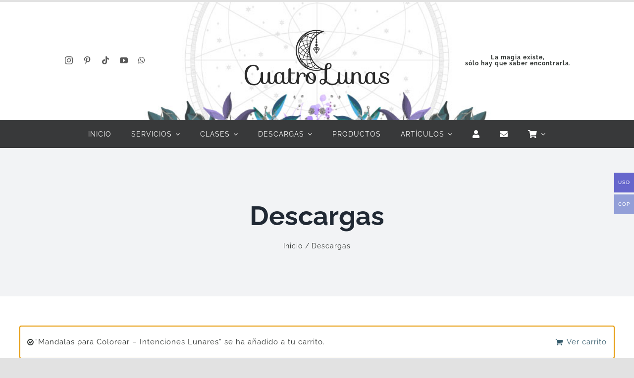

--- FILE ---
content_type: text/html; charset=UTF-8
request_url: https://cuatrolunas.co/categoria-producto/descargas/?add-to-cart=5287&product_count=24&product_orderby=date&product_order=desc
body_size: 18846
content:
<!DOCTYPE html>
<html class="avada-html-layout-wide avada-html-header-position-top avada-html-is-archive" lang="es" prefix="og: http://ogp.me/ns# fb: http://ogp.me/ns/fb#">
<head>
	<meta http-equiv="X-UA-Compatible" content="IE=edge" />
	<meta http-equiv="Content-Type" content="text/html; charset=utf-8"/>
	<meta name="viewport" content="width=device-width, initial-scale=1" />
	<title>Descargas &#8211; Cuatro Lunas</title>
<meta name='robots' content='max-image-preview:large' />
<link rel='dns-prefetch' href='//use.fontawesome.com' />
<link rel="alternate" type="application/rss+xml" title="Cuatro Lunas &raquo; Feed" href="https://cuatrolunas.co/feed/" />
<link rel="alternate" type="application/rss+xml" title="Cuatro Lunas &raquo; Feed de los comentarios" href="https://cuatrolunas.co/comments/feed/" />
								<link rel="icon" href="https://cuatrolunas.co/wp-content/uploads/2016/10/LunaSencilla.png" type="image/png" />
		
					<!-- Apple Touch Icon -->
						<link rel="apple-touch-icon" sizes="180x180" href="https://cuatrolunas.co/wp-content/uploads/2016/10/LunaSencilla.png" type="image/png">
		
					<!-- Android Icon -->
						<link rel="icon" sizes="192x192" href="https://cuatrolunas.co/wp-content/uploads/2016/10/LunaSencilla.png" type="image/png">
		
					<!-- MS Edge Icon -->
						<meta name="msapplication-TileImage" content="https://cuatrolunas.co/wp-content/uploads/2016/10/LunaSencilla.png" type="image/png">
				<link rel="alternate" type="application/rss+xml" title="Cuatro Lunas &raquo; Descargas Categoría Feed" href="https://cuatrolunas.co/categoria-producto/descargas/feed/" />
				
		<meta property="og:locale" content="es_ES"/>
		<meta property="og:type" content="article"/>
		<meta property="og:site_name" content="Cuatro Lunas"/>
		<meta property="og:title" content="  Categorías del producto  Descargas"/>
				<meta property="og:url" content="https://cuatrolunas.co/online/producto/mandalas-para-colorear-intenciones-lunares/"/>
																				<meta property="og:image" content="https://cuatrolunas.co/wp-content/uploads/2020/09/MandalasParaColorearCuatroLunas01.jpg"/>
		<meta property="og:image:width" content="2000"/>
		<meta property="og:image:height" content="2000"/>
		<meta property="og:image:type" content="image/jpeg"/>
				<style id='wp-img-auto-sizes-contain-inline-css' type='text/css'>
img:is([sizes=auto i],[sizes^="auto," i]){contain-intrinsic-size:3000px 1500px}
/*# sourceURL=wp-img-auto-sizes-contain-inline-css */
</style>
<link rel='stylesheet' id='woocommerce-multi-currency-css' href='https://cuatrolunas.co/wp-content/plugins/woocommerce-multi-currency/css/woocommerce-multi-currency.min.css?ver=2.3.11' type='text/css' media='all' />
<style id='woocommerce-multi-currency-inline-css' type='text/css'>
.woocommerce-multi-currency .wmc-list-currencies .wmc-currency.wmc-active {background: #6666cc !important;}.woocommerce-multi-currency .wmc-list-currencies .wmc-currency:hover {background: #f78080 !important;}.woocommerce-multi-currency .wmc-list-currencies .wmc-currency,.woocommerce-multi-currency .wmc-title, .woocommerce-multi-currency.wmc-price-switcher a {background: #939fd8 !important;}.woocommerce-multi-currency .wmc-title, .woocommerce-multi-currency .wmc-list-currencies .wmc-currency span,.woocommerce-multi-currency .wmc-list-currencies .wmc-currency a,.woocommerce-multi-currency.wmc-price-switcher a {color: #ffffff !important;}.woocommerce-multi-currency.wmc-sidebar .wmc-list-currencies .wmc-sidebar-open{background-color:#99999900;color:#cccccc;}.woocommerce-multi-currency.wmc-shortcode .wmc-currency{background-color:#ffffff;color:#212121}.woocommerce-multi-currency.wmc-shortcode .wmc-currency.wmc-active,.woocommerce-multi-currency.wmc-shortcode .wmc-current-currency{background-color:#ffffff;color:#212121}.woocommerce-multi-currency.wmc-shortcode.vertical-currency-symbols-circle:not(.wmc-currency-trigger-click) .wmc-currency-wrapper:hover .wmc-sub-currency,.woocommerce-multi-currency.wmc-shortcode.vertical-currency-symbols-circle.wmc-currency-trigger-click .wmc-sub-currency{animation: height_slide 100ms;}@keyframes height_slide {0% {height: 0;} 100% {height: 100%;} }
/*# sourceURL=woocommerce-multi-currency-inline-css */
</style>
<link rel='stylesheet' id='booked-tooltipster-css' href='https://cuatrolunas.co/wp-content/plugins/booked/assets/js/tooltipster/css/tooltipster.css?ver=3.3.0' type='text/css' media='all' />
<link rel='stylesheet' id='booked-tooltipster-theme-css' href='https://cuatrolunas.co/wp-content/plugins/booked/assets/js/tooltipster/css/themes/tooltipster-light.css?ver=3.3.0' type='text/css' media='all' />
<link rel='stylesheet' id='booked-animations-css' href='https://cuatrolunas.co/wp-content/plugins/booked/assets/css/animations.css?ver=2.4.3' type='text/css' media='all' />
<link rel='stylesheet' id='booked-css-css' href='https://cuatrolunas.co/wp-content/plugins/booked/dist/booked.css?ver=2.4.3' type='text/css' media='all' />
<style id='booked-css-inline-css' type='text/css'>
#ui-datepicker-div.booked_custom_date_picker table.ui-datepicker-calendar tbody td a.ui-state-active,#ui-datepicker-div.booked_custom_date_picker table.ui-datepicker-calendar tbody td a.ui-state-active:hover,body #booked-profile-page input[type=submit].button-primary:hover,body .booked-list-view button.button:hover, body .booked-list-view input[type=submit].button-primary:hover,body div.booked-calendar input[type=submit].button-primary:hover,body .booked-modal input[type=submit].button-primary:hover,body div.booked-calendar .bc-head,body div.booked-calendar .bc-head .bc-col,body div.booked-calendar .booked-appt-list .timeslot .timeslot-people button:hover,body #booked-profile-page .booked-profile-header,body #booked-profile-page .booked-tabs li.active a,body #booked-profile-page .booked-tabs li.active a:hover,body #booked-profile-page .appt-block .google-cal-button > a:hover,#ui-datepicker-div.booked_custom_date_picker .ui-datepicker-header{ background:#939fd8 !important; }body #booked-profile-page input[type=submit].button-primary:hover,body div.booked-calendar input[type=submit].button-primary:hover,body .booked-list-view button.button:hover, body .booked-list-view input[type=submit].button-primary:hover,body .booked-modal input[type=submit].button-primary:hover,body div.booked-calendar .bc-head .bc-col,body div.booked-calendar .booked-appt-list .timeslot .timeslot-people button:hover,body #booked-profile-page .booked-profile-header,body #booked-profile-page .appt-block .google-cal-button > a:hover{ border-color:#939fd8 !important; }body div.booked-calendar .bc-row.days,body div.booked-calendar .bc-row.days .bc-col,body .booked-calendarSwitcher.calendar,body #booked-profile-page .booked-tabs,#ui-datepicker-div.booked_custom_date_picker table.ui-datepicker-calendar thead,#ui-datepicker-div.booked_custom_date_picker table.ui-datepicker-calendar thead th{ background:#6666cc !important; }body div.booked-calendar .bc-row.days .bc-col,body #booked-profile-page .booked-tabs{ border-color:#6666cc !important; }#ui-datepicker-div.booked_custom_date_picker table.ui-datepicker-calendar tbody td.ui-datepicker-today a,#ui-datepicker-div.booked_custom_date_picker table.ui-datepicker-calendar tbody td.ui-datepicker-today a:hover,body #booked-profile-page input[type=submit].button-primary,body div.booked-calendar input[type=submit].button-primary,body .booked-list-view button.button, body .booked-list-view input[type=submit].button-primary,body .booked-list-view button.button, body .booked-list-view input[type=submit].button-primary,body .booked-modal input[type=submit].button-primary,body div.booked-calendar .booked-appt-list .timeslot .timeslot-people button,body #booked-profile-page .booked-profile-appt-list .appt-block.approved .status-block,body #booked-profile-page .appt-block .google-cal-button > a,body .booked-modal p.booked-title-bar,body div.booked-calendar .bc-col:hover .date span,body .booked-list-view a.booked_list_date_picker_trigger.booked-dp-active,body .booked-list-view a.booked_list_date_picker_trigger.booked-dp-active:hover,.booked-ms-modal .booked-book-appt,body #booked-profile-page .booked-tabs li a .counter{ background:#939fd8; }body #booked-profile-page input[type=submit].button-primary,body div.booked-calendar input[type=submit].button-primary,body .booked-list-view button.button, body .booked-list-view input[type=submit].button-primary,body .booked-list-view button.button, body .booked-list-view input[type=submit].button-primary,body .booked-modal input[type=submit].button-primary,body #booked-profile-page .appt-block .google-cal-button > a,body div.booked-calendar .booked-appt-list .timeslot .timeslot-people button,body .booked-list-view a.booked_list_date_picker_trigger.booked-dp-active,body .booked-list-view a.booked_list_date_picker_trigger.booked-dp-active:hover{ border-color:#939fd8; }body .booked-modal .bm-window p i.fa,body .booked-modal .bm-window a,body .booked-appt-list .booked-public-appointment-title,body .booked-modal .bm-window p.appointment-title,.booked-ms-modal.visible:hover .booked-book-appt{ color:#939fd8; }.booked-appt-list .timeslot.has-title .booked-public-appointment-title { color:inherit; }
/*# sourceURL=booked-css-inline-css */
</style>
<link rel='stylesheet' id='wpa-css-css' href='https://cuatrolunas.co/wp-content/plugins/honeypot/includes/css/wpa.css?ver=2.3.04' type='text/css' media='all' />
<link rel='stylesheet' id='ulp_main_public_style-css' href='https://cuatrolunas.co/wp-content/plugins/indeed-learning-pro/assets/css/public.min.css?ver=3.9' type='text/css' media='all' />
<style id='woocommerce-inline-inline-css' type='text/css'>
.woocommerce form .form-row .required { visibility: visible; }
/*# sourceURL=woocommerce-inline-inline-css */
</style>
<link rel='stylesheet' id='mc4wp-form-themes-css' href='https://cuatrolunas.co/wp-content/plugins/mailchimp-for-wp/assets/css/form-themes.css?ver=4.11.1' type='text/css' media='all' />
<link rel='stylesheet' id='booked-wc-fe-styles-css' href='https://cuatrolunas.co/wp-content/plugins/booked/includes/add-ons/woocommerce-payments//css/frontend-style.css?ver=6.9' type='text/css' media='all' />
<link rel='stylesheet' id='font-awesome-official-css' href='https://use.fontawesome.com/releases/v6.4.2/css/all.css' type='text/css' media='all' integrity="sha384-blOohCVdhjmtROpu8+CfTnUWham9nkX7P7OZQMst+RUnhtoY/9qemFAkIKOYxDI3" crossorigin="anonymous" />
<link rel='stylesheet' id='child-style-css' href='https://cuatrolunas.co/wp-content/themes/Avada-Child-Theme/style.css?ver=6.9' type='text/css' media='all' />
<link rel='stylesheet' id='fusion-dynamic-css-css' href='https://cuatrolunas.co/wp-content/uploads/fusion-styles/6fad2b1da5f99c6eeb42ec67433242de.min.css?ver=3.14.2' type='text/css' media='all' />
<link rel='stylesheet' id='font-awesome-official-v4shim-css' href='https://use.fontawesome.com/releases/v6.4.2/css/v4-shims.css' type='text/css' media='all' integrity="sha384-IqMDcR2qh8kGcGdRrxwop5R2GiUY5h8aDR/LhYxPYiXh3sAAGGDkFvFqWgFvTsTd" crossorigin="anonymous" />
<script type="text/javascript" src="https://cuatrolunas.co/wp-includes/js/jquery/jquery.min.js?ver=3.7.1" id="jquery-core-js"></script>
<script type="text/javascript" id="woocommerce-multi-currency-js-extra">
/* <![CDATA[ */
var wooMultiCurrencyParams = {"enableCacheCompatible":"0","ajaxUrl":"https://cuatrolunas.co/wp-admin/admin-ajax.php","switchByJS":"0","woo_subscription":"","extra_params":[],"current_currency":"USD","currencyByPaymentImmediately":"","click_to_expand_currencies_bar":"","filter_price_meta_query":"","filter_price_tax_query":"","filter_price_search_query":"","filter_price_query_vars":""};
//# sourceURL=woocommerce-multi-currency-js-extra
/* ]]> */
</script>
<script type="text/javascript" src="https://cuatrolunas.co/wp-content/plugins/woocommerce-multi-currency/js/woocommerce-multi-currency.min.js?ver=2.3.11" id="woocommerce-multi-currency-js"></script>
<script type="text/javascript" id="ulp_main_public-js-extra">
/* <![CDATA[ */
var ulp_messages = {"error":"Error","general_error":"An error have occued, please try again later!","payment_type_error":"Please select a payment type!","delete_post":"Are you sure you want to delete this post","delete_it":"Yes, delete it!","cannot_delete":"You cannot delete this post!","toggle_section":"Toggle Section"};
//# sourceURL=ulp_main_public-js-extra
/* ]]> */
</script>
<script type="text/javascript" src="https://cuatrolunas.co/wp-content/plugins/indeed-learning-pro/assets/js/public.min.js?ver=3.9" id="ulp_main_public-js"></script>
<script type="text/javascript" id="ulp_main_public-js-after">
/* <![CDATA[ */
var ulp_site_url='https://cuatrolunas.co';
//# sourceURL=ulp_main_public-js-after
/* ]]> */
</script>
<script type="text/javascript" src="https://cuatrolunas.co/wp-content/plugins/woocommerce/assets/js/jquery-blockui/jquery.blockUI.min.js?ver=2.7.0-wc.10.4.3" id="wc-jquery-blockui-js" defer="defer" data-wp-strategy="defer"></script>
<script type="text/javascript" id="wc-add-to-cart-js-extra">
/* <![CDATA[ */
var wc_add_to_cart_params = {"ajax_url":"/wp-admin/admin-ajax.php","wc_ajax_url":"/?wc-ajax=%%endpoint%%","i18n_view_cart":"Ver carrito","cart_url":"https://cuatrolunas.co/carrito/","is_cart":"","cart_redirect_after_add":"no"};
//# sourceURL=wc-add-to-cart-js-extra
/* ]]> */
</script>
<script type="text/javascript" src="https://cuatrolunas.co/wp-content/plugins/woocommerce/assets/js/frontend/add-to-cart.min.js?ver=10.4.3" id="wc-add-to-cart-js" defer="defer" data-wp-strategy="defer"></script>
<script type="text/javascript" src="https://cuatrolunas.co/wp-content/plugins/woocommerce/assets/js/js-cookie/js.cookie.min.js?ver=2.1.4-wc.10.4.3" id="wc-js-cookie-js" defer="defer" data-wp-strategy="defer"></script>
<script type="text/javascript" id="woocommerce-js-extra">
/* <![CDATA[ */
var woocommerce_params = {"ajax_url":"/wp-admin/admin-ajax.php","wc_ajax_url":"/?wc-ajax=%%endpoint%%","i18n_password_show":"Mostrar contrase\u00f1a","i18n_password_hide":"Ocultar contrase\u00f1a"};
//# sourceURL=woocommerce-js-extra
/* ]]> */
</script>
<script type="text/javascript" src="https://cuatrolunas.co/wp-content/plugins/woocommerce/assets/js/frontend/woocommerce.min.js?ver=10.4.3" id="woocommerce-js" defer="defer" data-wp-strategy="defer"></script>
<script type="text/javascript" id="booked-wc-fe-functions-js-extra">
/* <![CDATA[ */
var booked_wc_variables = {"prefix":"booked_wc_","ajaxurl":"https://cuatrolunas.co/wp-admin/admin-ajax.php","i18n_confirm_appt_edit":"Are you sure you want to change the appointment date? By doing so, the appointment date will need to be approved again.","i18n_pay":"Are you sure you want to add the appointment to cart and go to checkout?","i18n_mark_paid":"Are you sure you want to mark this appointment as \"Paid\"?","i18n_paid":"Paid","i18n_awaiting_payment":"Awaiting Payment","checkout_page":"https://cuatrolunas.co/finalizar-comprar/"};
//# sourceURL=booked-wc-fe-functions-js-extra
/* ]]> */
</script>
<script type="text/javascript" src="https://cuatrolunas.co/wp-content/plugins/booked/includes/add-ons/woocommerce-payments//js/frontend-functions.js?ver=6.9" id="booked-wc-fe-functions-js"></script>
<script type="text/javascript" id="woocommerce-multi-currency-switcher-js-extra">
/* <![CDATA[ */
var _woocommerce_multi_currency_params = {"use_session":"cookie","do_not_reload_page":"","ajax_url":"https://cuatrolunas.co/wp-admin/admin-ajax.php","posts_submit":"0","switch_by_js":"","switch_container":"0"};
//# sourceURL=woocommerce-multi-currency-switcher-js-extra
/* ]]> */
</script>
<script type="text/javascript" src="https://cuatrolunas.co/wp-content/plugins/woocommerce-multi-currency/js/woocommerce-multi-currency-switcher.min.js?ver=2.3.11" id="woocommerce-multi-currency-switcher-js"></script>
<link rel="https://api.w.org/" href="https://cuatrolunas.co/wp-json/" /><link rel="alternate" title="JSON" type="application/json" href="https://cuatrolunas.co/wp-json/wp/v2/product_cat/2201" /><link rel="EditURI" type="application/rsd+xml" title="RSD" href="https://cuatrolunas.co/xmlrpc.php?rsd" />
<meta name="generator" content="WordPress 6.9" />
<meta name="generator" content="WooCommerce 10.4.3" />
<meta name='ulp-token' content='4c9a3f8377'><style type="text/css" id="css-fb-visibility">@media screen and (max-width: 640px){.fusion-no-small-visibility{display:none !important;}body .sm-text-align-center{text-align:center !important;}body .sm-text-align-left{text-align:left !important;}body .sm-text-align-right{text-align:right !important;}body .sm-text-align-justify{text-align:justify !important;}body .sm-flex-align-center{justify-content:center !important;}body .sm-flex-align-flex-start{justify-content:flex-start !important;}body .sm-flex-align-flex-end{justify-content:flex-end !important;}body .sm-mx-auto{margin-left:auto !important;margin-right:auto !important;}body .sm-ml-auto{margin-left:auto !important;}body .sm-mr-auto{margin-right:auto !important;}body .fusion-absolute-position-small{position:absolute;width:100%;}.awb-sticky.awb-sticky-small{ position: sticky; top: var(--awb-sticky-offset,0); }}@media screen and (min-width: 641px) and (max-width: 1024px){.fusion-no-medium-visibility{display:none !important;}body .md-text-align-center{text-align:center !important;}body .md-text-align-left{text-align:left !important;}body .md-text-align-right{text-align:right !important;}body .md-text-align-justify{text-align:justify !important;}body .md-flex-align-center{justify-content:center !important;}body .md-flex-align-flex-start{justify-content:flex-start !important;}body .md-flex-align-flex-end{justify-content:flex-end !important;}body .md-mx-auto{margin-left:auto !important;margin-right:auto !important;}body .md-ml-auto{margin-left:auto !important;}body .md-mr-auto{margin-right:auto !important;}body .fusion-absolute-position-medium{position:absolute;width:100%;}.awb-sticky.awb-sticky-medium{ position: sticky; top: var(--awb-sticky-offset,0); }}@media screen and (min-width: 1025px){.fusion-no-large-visibility{display:none !important;}body .lg-text-align-center{text-align:center !important;}body .lg-text-align-left{text-align:left !important;}body .lg-text-align-right{text-align:right !important;}body .lg-text-align-justify{text-align:justify !important;}body .lg-flex-align-center{justify-content:center !important;}body .lg-flex-align-flex-start{justify-content:flex-start !important;}body .lg-flex-align-flex-end{justify-content:flex-end !important;}body .lg-mx-auto{margin-left:auto !important;margin-right:auto !important;}body .lg-ml-auto{margin-left:auto !important;}body .lg-mr-auto{margin-right:auto !important;}body .fusion-absolute-position-large{position:absolute;width:100%;}.awb-sticky.awb-sticky-large{ position: sticky; top: var(--awb-sticky-offset,0); }}</style>	<noscript><style>.woocommerce-product-gallery{ opacity: 1 !important; }</style></noscript>
			<script type="text/javascript">
			var doc = document.documentElement;
			doc.setAttribute( 'data-useragent', navigator.userAgent );
		</script>
		
	<style id='global-styles-inline-css' type='text/css'>
:root{--wp--preset--aspect-ratio--square: 1;--wp--preset--aspect-ratio--4-3: 4/3;--wp--preset--aspect-ratio--3-4: 3/4;--wp--preset--aspect-ratio--3-2: 3/2;--wp--preset--aspect-ratio--2-3: 2/3;--wp--preset--aspect-ratio--16-9: 16/9;--wp--preset--aspect-ratio--9-16: 9/16;--wp--preset--color--black: #000000;--wp--preset--color--cyan-bluish-gray: #abb8c3;--wp--preset--color--white: #ffffff;--wp--preset--color--pale-pink: #f78da7;--wp--preset--color--vivid-red: #cf2e2e;--wp--preset--color--luminous-vivid-orange: #ff6900;--wp--preset--color--luminous-vivid-amber: #fcb900;--wp--preset--color--light-green-cyan: #7bdcb5;--wp--preset--color--vivid-green-cyan: #00d084;--wp--preset--color--pale-cyan-blue: #8ed1fc;--wp--preset--color--vivid-cyan-blue: #0693e3;--wp--preset--color--vivid-purple: #9b51e0;--wp--preset--color--awb-color-1: #ffffff;--wp--preset--color--awb-color-2: #f9f9fb;--wp--preset--color--awb-color-3: #f2f3f5;--wp--preset--color--awb-color-4: #e2e2e2;--wp--preset--color--awb-color-5: #6666cc;--wp--preset--color--awb-color-6: #9797e8;--wp--preset--color--awb-color-7: #4a4e57;--wp--preset--color--awb-color-8: #212934;--wp--preset--color--awb-color-custom-10: #30b9d8;--wp--preset--color--awb-color-custom-11: #333333;--wp--preset--color--awb-color-custom-12: #595959;--wp--preset--color--awb-color-custom-13: #747474;--wp--preset--color--awb-color-custom-14: rgba(242,243,245,0.7);--wp--preset--color--awb-color-custom-15: rgba(255,255,255,0.8);--wp--preset--color--awb-color-custom-16: #1d242d;--wp--preset--color--awb-color-custom-17: #000000;--wp--preset--color--awb-color-custom-18: rgba(242,243,245,0.8);--wp--preset--gradient--vivid-cyan-blue-to-vivid-purple: linear-gradient(135deg,rgb(6,147,227) 0%,rgb(155,81,224) 100%);--wp--preset--gradient--light-green-cyan-to-vivid-green-cyan: linear-gradient(135deg,rgb(122,220,180) 0%,rgb(0,208,130) 100%);--wp--preset--gradient--luminous-vivid-amber-to-luminous-vivid-orange: linear-gradient(135deg,rgb(252,185,0) 0%,rgb(255,105,0) 100%);--wp--preset--gradient--luminous-vivid-orange-to-vivid-red: linear-gradient(135deg,rgb(255,105,0) 0%,rgb(207,46,46) 100%);--wp--preset--gradient--very-light-gray-to-cyan-bluish-gray: linear-gradient(135deg,rgb(238,238,238) 0%,rgb(169,184,195) 100%);--wp--preset--gradient--cool-to-warm-spectrum: linear-gradient(135deg,rgb(74,234,220) 0%,rgb(151,120,209) 20%,rgb(207,42,186) 40%,rgb(238,44,130) 60%,rgb(251,105,98) 80%,rgb(254,248,76) 100%);--wp--preset--gradient--blush-light-purple: linear-gradient(135deg,rgb(255,206,236) 0%,rgb(152,150,240) 100%);--wp--preset--gradient--blush-bordeaux: linear-gradient(135deg,rgb(254,205,165) 0%,rgb(254,45,45) 50%,rgb(107,0,62) 100%);--wp--preset--gradient--luminous-dusk: linear-gradient(135deg,rgb(255,203,112) 0%,rgb(199,81,192) 50%,rgb(65,88,208) 100%);--wp--preset--gradient--pale-ocean: linear-gradient(135deg,rgb(255,245,203) 0%,rgb(182,227,212) 50%,rgb(51,167,181) 100%);--wp--preset--gradient--electric-grass: linear-gradient(135deg,rgb(202,248,128) 0%,rgb(113,206,126) 100%);--wp--preset--gradient--midnight: linear-gradient(135deg,rgb(2,3,129) 0%,rgb(40,116,252) 100%);--wp--preset--font-size--small: 11.25px;--wp--preset--font-size--medium: 20px;--wp--preset--font-size--large: 22.5px;--wp--preset--font-size--x-large: 42px;--wp--preset--font-size--normal: 15px;--wp--preset--font-size--xlarge: 30px;--wp--preset--font-size--huge: 45px;--wp--preset--spacing--20: 0.44rem;--wp--preset--spacing--30: 0.67rem;--wp--preset--spacing--40: 1rem;--wp--preset--spacing--50: 1.5rem;--wp--preset--spacing--60: 2.25rem;--wp--preset--spacing--70: 3.38rem;--wp--preset--spacing--80: 5.06rem;--wp--preset--shadow--natural: 6px 6px 9px rgba(0, 0, 0, 0.2);--wp--preset--shadow--deep: 12px 12px 50px rgba(0, 0, 0, 0.4);--wp--preset--shadow--sharp: 6px 6px 0px rgba(0, 0, 0, 0.2);--wp--preset--shadow--outlined: 6px 6px 0px -3px rgb(255, 255, 255), 6px 6px rgb(0, 0, 0);--wp--preset--shadow--crisp: 6px 6px 0px rgb(0, 0, 0);}:where(.is-layout-flex){gap: 0.5em;}:where(.is-layout-grid){gap: 0.5em;}body .is-layout-flex{display: flex;}.is-layout-flex{flex-wrap: wrap;align-items: center;}.is-layout-flex > :is(*, div){margin: 0;}body .is-layout-grid{display: grid;}.is-layout-grid > :is(*, div){margin: 0;}:where(.wp-block-columns.is-layout-flex){gap: 2em;}:where(.wp-block-columns.is-layout-grid){gap: 2em;}:where(.wp-block-post-template.is-layout-flex){gap: 1.25em;}:where(.wp-block-post-template.is-layout-grid){gap: 1.25em;}.has-black-color{color: var(--wp--preset--color--black) !important;}.has-cyan-bluish-gray-color{color: var(--wp--preset--color--cyan-bluish-gray) !important;}.has-white-color{color: var(--wp--preset--color--white) !important;}.has-pale-pink-color{color: var(--wp--preset--color--pale-pink) !important;}.has-vivid-red-color{color: var(--wp--preset--color--vivid-red) !important;}.has-luminous-vivid-orange-color{color: var(--wp--preset--color--luminous-vivid-orange) !important;}.has-luminous-vivid-amber-color{color: var(--wp--preset--color--luminous-vivid-amber) !important;}.has-light-green-cyan-color{color: var(--wp--preset--color--light-green-cyan) !important;}.has-vivid-green-cyan-color{color: var(--wp--preset--color--vivid-green-cyan) !important;}.has-pale-cyan-blue-color{color: var(--wp--preset--color--pale-cyan-blue) !important;}.has-vivid-cyan-blue-color{color: var(--wp--preset--color--vivid-cyan-blue) !important;}.has-vivid-purple-color{color: var(--wp--preset--color--vivid-purple) !important;}.has-black-background-color{background-color: var(--wp--preset--color--black) !important;}.has-cyan-bluish-gray-background-color{background-color: var(--wp--preset--color--cyan-bluish-gray) !important;}.has-white-background-color{background-color: var(--wp--preset--color--white) !important;}.has-pale-pink-background-color{background-color: var(--wp--preset--color--pale-pink) !important;}.has-vivid-red-background-color{background-color: var(--wp--preset--color--vivid-red) !important;}.has-luminous-vivid-orange-background-color{background-color: var(--wp--preset--color--luminous-vivid-orange) !important;}.has-luminous-vivid-amber-background-color{background-color: var(--wp--preset--color--luminous-vivid-amber) !important;}.has-light-green-cyan-background-color{background-color: var(--wp--preset--color--light-green-cyan) !important;}.has-vivid-green-cyan-background-color{background-color: var(--wp--preset--color--vivid-green-cyan) !important;}.has-pale-cyan-blue-background-color{background-color: var(--wp--preset--color--pale-cyan-blue) !important;}.has-vivid-cyan-blue-background-color{background-color: var(--wp--preset--color--vivid-cyan-blue) !important;}.has-vivid-purple-background-color{background-color: var(--wp--preset--color--vivid-purple) !important;}.has-black-border-color{border-color: var(--wp--preset--color--black) !important;}.has-cyan-bluish-gray-border-color{border-color: var(--wp--preset--color--cyan-bluish-gray) !important;}.has-white-border-color{border-color: var(--wp--preset--color--white) !important;}.has-pale-pink-border-color{border-color: var(--wp--preset--color--pale-pink) !important;}.has-vivid-red-border-color{border-color: var(--wp--preset--color--vivid-red) !important;}.has-luminous-vivid-orange-border-color{border-color: var(--wp--preset--color--luminous-vivid-orange) !important;}.has-luminous-vivid-amber-border-color{border-color: var(--wp--preset--color--luminous-vivid-amber) !important;}.has-light-green-cyan-border-color{border-color: var(--wp--preset--color--light-green-cyan) !important;}.has-vivid-green-cyan-border-color{border-color: var(--wp--preset--color--vivid-green-cyan) !important;}.has-pale-cyan-blue-border-color{border-color: var(--wp--preset--color--pale-cyan-blue) !important;}.has-vivid-cyan-blue-border-color{border-color: var(--wp--preset--color--vivid-cyan-blue) !important;}.has-vivid-purple-border-color{border-color: var(--wp--preset--color--vivid-purple) !important;}.has-vivid-cyan-blue-to-vivid-purple-gradient-background{background: var(--wp--preset--gradient--vivid-cyan-blue-to-vivid-purple) !important;}.has-light-green-cyan-to-vivid-green-cyan-gradient-background{background: var(--wp--preset--gradient--light-green-cyan-to-vivid-green-cyan) !important;}.has-luminous-vivid-amber-to-luminous-vivid-orange-gradient-background{background: var(--wp--preset--gradient--luminous-vivid-amber-to-luminous-vivid-orange) !important;}.has-luminous-vivid-orange-to-vivid-red-gradient-background{background: var(--wp--preset--gradient--luminous-vivid-orange-to-vivid-red) !important;}.has-very-light-gray-to-cyan-bluish-gray-gradient-background{background: var(--wp--preset--gradient--very-light-gray-to-cyan-bluish-gray) !important;}.has-cool-to-warm-spectrum-gradient-background{background: var(--wp--preset--gradient--cool-to-warm-spectrum) !important;}.has-blush-light-purple-gradient-background{background: var(--wp--preset--gradient--blush-light-purple) !important;}.has-blush-bordeaux-gradient-background{background: var(--wp--preset--gradient--blush-bordeaux) !important;}.has-luminous-dusk-gradient-background{background: var(--wp--preset--gradient--luminous-dusk) !important;}.has-pale-ocean-gradient-background{background: var(--wp--preset--gradient--pale-ocean) !important;}.has-electric-grass-gradient-background{background: var(--wp--preset--gradient--electric-grass) !important;}.has-midnight-gradient-background{background: var(--wp--preset--gradient--midnight) !important;}.has-small-font-size{font-size: var(--wp--preset--font-size--small) !important;}.has-medium-font-size{font-size: var(--wp--preset--font-size--medium) !important;}.has-large-font-size{font-size: var(--wp--preset--font-size--large) !important;}.has-x-large-font-size{font-size: var(--wp--preset--font-size--x-large) !important;}
/*# sourceURL=global-styles-inline-css */
</style>
<link rel='stylesheet' id='wmc-flags-css' href='https://cuatrolunas.co/wp-content/plugins/woocommerce-multi-currency/css/flags-64.min.css?ver=2.3.11' type='text/css' media='all' />
</head>

<body class="archive tax-product_cat term-descargas term-2201 wp-theme-Avada wp-child-theme-Avada-Child-Theme theme-Avada woocommerce woocommerce-page woocommerce-no-js woocommerce-multi-currency-USD fusion-image-hovers fusion-pagination-sizing fusion-button_type-flat fusion-button_span-no fusion-button_gradient-linear avada-image-rollover-circle-yes avada-image-rollover-no fusion-body ltr fusion-sticky-header no-tablet-sticky-header no-mobile-sticky-header no-mobile-slidingbar no-mobile-totop fusion-disable-outline fusion-sub-menu-fade mobile-logo-pos-left layout-wide-mode avada-has-boxed-modal-shadow- layout-scroll-offset-full avada-has-zero-margin-offset-top fusion-top-header menu-text-align-center fusion-woo-product-design-classic fusion-woo-shop-page-columns-3 fusion-woo-related-columns-3 fusion-woo-archive-page-columns-3 avada-has-woo-gallery-disabled woo-sale-badge-circle woo-outofstock-badge-top_bar mobile-menu-design-classic fusion-show-pagination-text fusion-header-layout-v3 avada-responsive avada-footer-fx-none avada-menu-highlight-style-bar fusion-search-form-clean fusion-main-menu-search-overlay fusion-avatar-circle avada-dropdown-styles avada-blog-layout-grid avada-blog-archive-layout-grid avada-header-shadow-no avada-menu-icon-position-left avada-has-megamenu-shadow avada-has-mobile-menu-search avada-has-main-nav-search-icon avada-has-breadcrumb-mobile-hidden avada-has-titlebar-bar_and_content avada-header-border-color-full-transparent avada-has-transparent-timeline_color avada-has-pagination-width_height avada-flyout-menu-direction-fade avada-ec-views-v1" data-awb-post-id="5287">
		<a class="skip-link screen-reader-text" href="#content">Saltar al contenido</a>

	<div id="boxed-wrapper">
		
		<div id="wrapper" class="fusion-wrapper">
			<div id="home" style="position:relative;top:-1px;"></div>
												<div class="fusion-tb-header"><div class="fusion-fullwidth fullwidth-box fusion-builder-row-1 fusion-flex-container has-pattern-background has-mask-background fusion-parallax-none nonhundred-percent-fullwidth non-hundred-percent-height-scrolling lazyload fusion-custom-z-index" style="--link_hover_color: #e6e7e8;--awb-border-radius-top-left:0px;--awb-border-radius-top-right:0px;--awb-border-radius-bottom-right:0px;--awb-border-radius-bottom-left:0px;--awb-z-index:5000;--awb-padding-top:20px;--awb-padding-bottom:20px;--awb-padding-right-small:0px;--awb-padding-left-small:0px;--awb-background-size:cover;--awb-flex-wrap:wrap;" data-bg="https://cuatrolunas.co/wp-content/uploads/2023/05/Header202319.jpg" ><div class="fusion-builder-row fusion-row fusion-flex-align-items-center fusion-flex-content-wrap" style="max-width:1248px;margin-left: calc(-4% / 2 );margin-right: calc(-4% / 2 );"><div class="fusion-layout-column fusion_builder_column fusion-builder-column-0 fusion-flex-column fusion-flex-align-self-center fusion-no-small-visibility fusion-animated" style="--awb-bg-size:cover;--awb-width-large:35%;--awb-margin-top-large:0px;--awb-spacing-right-large:5.4857142857143%;--awb-margin-bottom-large:0px;--awb-spacing-left-large:5.4857142857143%;--awb-width-medium:40%;--awb-order-medium:0;--awb-spacing-right-medium:4.8%;--awb-spacing-left-medium:4.8%;--awb-width-small:100%;--awb-order-small:0;--awb-spacing-right-small:1.92%;--awb-spacing-left-small:1.92%;" data-animationType="fadeInLeft" data-animationDuration="1.0" data-animationOffset="top-into-view"><div class="fusion-column-wrapper fusion-column-has-shadow fusion-flex-justify-content-flex-start fusion-content-layout-column"><div class="fusion-builder-row fusion-builder-row-inner fusion-row fusion-flex-align-items-center fusion-flex-content-wrap" style="width:104% !important;max-width:104% !important;margin-left: calc(-4% / 2 );margin-right: calc(-4% / 2 );"><div class="fusion-layout-column fusion_builder_column_inner fusion-builder-nested-column-0 fusion_builder_column_inner_2_3 2_3 fusion-flex-column fusion-flex-align-self-stretch" style="--awb-bg-size:cover;--awb-width-large:66.666666666667%;--awb-margin-top-large:0px;--awb-spacing-right-large:2.88%;--awb-margin-bottom-large:0px;--awb-spacing-left-large:0%;--awb-width-medium:66.666666666667%;--awb-order-medium:0;--awb-spacing-right-medium:2.88%;--awb-spacing-left-medium:0%;--awb-width-small:100%;--awb-order-small:0;--awb-spacing-right-small:1.92%;--awb-spacing-left-small:1.92%;"><div class="fusion-column-wrapper fusion-column-has-shadow fusion-flex-justify-content-center fusion-content-layout-column"><div class="fusion-social-links fusion-social-links-1" style="--awb-margin-top:0px;--awb-margin-right:0px;--awb-margin-bottom:0px;--awb-margin-left:0px;--awb-alignment:right;--awb-box-border-top:0px;--awb-box-border-right:0px;--awb-box-border-bottom:0px;--awb-box-border-left:0px;--awb-icon-colors-hover:rgba(89,89,89,0.8);--awb-box-colors-hover:rgba(242,243,245,0.8);--awb-box-border-color:var(--awb-color3);--awb-box-border-color-hover:var(--awb-color4);"><div class="fusion-social-networks color-type-custom"><div class="fusion-social-networks-wrapper"><a class="fusion-social-network-icon fusion-tooltip fusion-instagram awb-icon-instagram" style="color:#595959;font-size:16px;" title="Instagram" aria-label="instagram" target="_blank" rel="noopener noreferrer" href="https://instagram.com/cuatrolunasco"></a><a class="fusion-social-network-icon fusion-tooltip fusion-pinterest awb-icon-pinterest" style="color:#595959;font-size:16px;" title="Pinterest" aria-label="pinterest" target="_blank" rel="noopener noreferrer" href="https://co.pinterest.com/cuatrolunasco/"></a><a class="fusion-social-network-icon fusion-tooltip fusion-tiktok awb-icon-tiktok" style="color:#595959;font-size:16px;" title="Tiktok" aria-label="tiktok" target="_blank" rel="noopener noreferrer" href="https://www.tiktok.com/@cuatrolunasco"></a><a class="fusion-social-network-icon fusion-tooltip fusion-youtube awb-icon-youtube" style="color:#595959;font-size:16px;" title="YouTube" aria-label="youtube" target="_blank" rel="noopener noreferrer" href="https://www.youtube.com/CuatroLunas"></a><a class="fusion-social-network-icon fusion-tooltip fusion-whatsapp awb-icon-whatsapp" style="color:#595959;font-size:16px;" title="WhatsApp" aria-label="whatsapp" target="_blank" rel="noopener noreferrer" href="https://whatsapp.com/channel/0029VaeX1G5LSmbj6N4taU0S"></a></div></div></div></div></div></div></div></div><div class="fusion-layout-column fusion_builder_column fusion-builder-column-1 fusion-flex-column fusion-animated" style="--awb-padding-top:15px;--awb-padding-top-small:35px;--awb-padding-right-small:145px;--awb-padding-left-small:145px;--awb-bg-size:cover;--awb-width-large:30%;--awb-margin-top-large:0px;--awb-spacing-right-large:6.4%;--awb-margin-bottom-large:25px;--awb-spacing-left-large:6.4%;--awb-width-medium:20%;--awb-order-medium:0;--awb-spacing-right-medium:9.6%;--awb-spacing-left-medium:9.6%;--awb-width-small:100%;--awb-order-small:3;--awb-spacing-right-small:1.92%;--awb-spacing-left-small:1.92%;" data-animationType="fadeInDown" data-animationDuration="1.0" data-animationOffset="top-into-view"><div class="fusion-column-wrapper fusion-column-has-shadow fusion-flex-justify-content-flex-start fusion-content-layout-column"><div class="fusion-image-element " style="text-align:center;--awb-caption-title-font-family:var(--h2_typography-font-family);--awb-caption-title-font-weight:var(--h2_typography-font-weight);--awb-caption-title-font-style:var(--h2_typography-font-style);--awb-caption-title-size:var(--h2_typography-font-size);--awb-caption-title-transform:var(--h2_typography-text-transform);--awb-caption-title-line-height:var(--h2_typography-line-height);--awb-caption-title-letter-spacing:var(--h2_typography-letter-spacing);"><span class=" fusion-imageframe imageframe-none imageframe-1 hover-type-none"><a class="fusion-no-lightbox" href="https://cuatrolunas.co/" target="_self" aria-label="LogoCuatroLunas2022x2"><img fetchpriority="high" decoding="async" width="1200" height="600" src="https://cuatrolunas.co/wp-content/uploads/2022/01/LogoCuatroLunas2022x2.png" alt class="img-responsive wp-image-15865 disable-lazyload" srcset="https://cuatrolunas.co/wp-content/uploads/2022/01/LogoCuatroLunas2022x2-200x100.png 200w, https://cuatrolunas.co/wp-content/uploads/2022/01/LogoCuatroLunas2022x2-400x200.png 400w, https://cuatrolunas.co/wp-content/uploads/2022/01/LogoCuatroLunas2022x2-600x300.png 600w, https://cuatrolunas.co/wp-content/uploads/2022/01/LogoCuatroLunas2022x2-800x400.png 800w, https://cuatrolunas.co/wp-content/uploads/2022/01/LogoCuatroLunas2022x2.png 1200w" sizes="(max-width: 640px) 100vw, 1200px" /></a></span></div></div></div><div class="fusion-layout-column fusion_builder_column fusion-builder-column-2 fusion-flex-column fusion-animated" style="--awb-padding-top-small:0px;--awb-padding-left-small:0px;--awb-bg-size:cover;--awb-width-large:35%;--awb-margin-top-large:0px;--awb-spacing-right-large:5.4857142857143%;--awb-margin-bottom-large:0px;--awb-spacing-left-large:5.4857142857143%;--awb-width-medium:40%;--awb-order-medium:0;--awb-spacing-right-medium:4.8%;--awb-spacing-left-medium:4.8%;--awb-width-small:100%;--awb-order-small:1;--awb-margin-top-small:-20px;--awb-spacing-right-small:1.92%;--awb-spacing-left-small:1.92%;" data-animationType="fadeInRight" data-animationDuration="1.0" data-animationOffset="top-into-view"><div class="fusion-column-wrapper fusion-column-has-shadow fusion-flex-justify-content-flex-start fusion-content-layout-column"><div class="fusion-text fusion-text-1" style="--awb-font-size:12px;--awb-line-height:12px;--awb-text-transform:none;"><p style="text-align: center;"><strong>La magia existe,</strong><br />
<strong>sólo hay que saber encontrarla.</strong></p>
</div></div></div></div></div><div class="fusion-fullwidth fullwidth-box fusion-builder-row-2 fusion-flex-container has-pattern-background has-mask-background nonhundred-percent-fullwidth non-hundred-percent-height-scrolling fusion-sticky-container fusion-custom-z-index" style="--awb-border-radius-top-left:0px;--awb-border-radius-top-right:0px;--awb-border-radius-bottom-right:0px;--awb-border-radius-bottom-left:0px;--awb-z-index:5000;--awb-background-color:#38393a;--awb-flex-wrap:wrap;" data-transition-offset="0" data-scroll-offset="0" data-sticky-small-visibility="1" data-sticky-medium-visibility="1" data-sticky-large-visibility="1" ><div class="fusion-builder-row fusion-row fusion-flex-align-items-flex-start fusion-flex-content-wrap" style="max-width:1248px;margin-left: calc(-4% / 2 );margin-right: calc(-4% / 2 );"><div class="fusion-layout-column fusion_builder_column fusion-builder-column-3 fusion_builder_column_1_1 1_1 fusion-flex-column fusion-display-normal-only" style="--awb-bg-size:cover;--awb-width-large:100%;--awb-margin-top-large:0px;--awb-spacing-right-large:1.92%;--awb-margin-bottom-large:0px;--awb-spacing-left-large:1.92%;--awb-width-medium:100%;--awb-order-medium:0;--awb-spacing-right-medium:1.92%;--awb-spacing-left-medium:1.92%;--awb-width-small:100%;--awb-order-small:0;--awb-spacing-right-small:1.92%;--awb-spacing-left-small:1.92%;"><div class="fusion-column-wrapper fusion-column-has-shadow fusion-flex-justify-content-flex-start fusion-content-layout-column"><nav class="awb-menu awb-menu_row awb-menu_em-hover mobile-mode-collapse-to-button awb-menu_icons-left awb-menu_dc-yes mobile-trigger-fullwidth-off awb-menu_mobile-toggle awb-menu_indent-left mobile-size-full-absolute loading mega-menu-loading awb-menu_desktop awb-menu_dropdown awb-menu_expand-right awb-menu_transition-fade fusion-animated" style="--awb-font-size:14px;--awb-text-transform:uppercase;--awb-gap:40px;--awb-justify-content:center;--awb-color:#ffffff;--awb-active-color:#ffffff;--awb-submenu-text-transform:uppercase;--awb-icons-color:#ffffff;--awb-icons-hover-color:#ffffff;--awb-main-justify-content:flex-start;--awb-mobile-nav-button-align-hor:flex-end;--awb-mobile-active-color:#2d2d2d;--awb-mobile-trigger-font-size:32px;--awb-trigger-padding-right:0px;--awb-mobile-trigger-color:#ffffff;--awb-mobile-trigger-background-color:rgba(255,255,255,0);--awb-mobile-justify:flex-start;--awb-mobile-caret-left:auto;--awb-mobile-caret-right:0;--awb-fusion-font-family-typography:inherit;--awb-fusion-font-style-typography:normal;--awb-fusion-font-weight-typography:400;--awb-fusion-font-family-submenu-typography:inherit;--awb-fusion-font-style-submenu-typography:normal;--awb-fusion-font-weight-submenu-typography:400;--awb-fusion-font-family-mobile-typography:inherit;--awb-fusion-font-style-mobile-typography:normal;--awb-fusion-font-weight-mobile-typography:400;" aria-label="Menu Cuatro Lunas" data-breakpoint="640" data-count="0" data-transition-type="fade" data-transition-time="300" data-expand="right" data-animationType="fadeInUp" data-animationDuration="1.0" data-animationOffset="top-into-view"><button type="button" class="awb-menu__m-toggle awb-menu__m-toggle_no-text" aria-expanded="false" aria-controls="menu-menu-cuatro-lunas"><span class="awb-menu__m-toggle-inner"><span class="collapsed-nav-text"><span class="screen-reader-text">Toggle Navigation</span></span><span class="awb-menu__m-collapse-icon awb-menu__m-collapse-icon_no-text"><span class="awb-menu__m-collapse-icon-open awb-menu__m-collapse-icon-open_no-text awb-butcher-bars"></span><span class="awb-menu__m-collapse-icon-close awb-menu__m-collapse-icon-close_no-text awb-butcher-times"></span></span></span></button><ul id="menu-menu-cuatro-lunas" class="fusion-menu awb-menu__main-ul awb-menu__main-ul_row"><li  id="menu-item-765"  class="menu-item menu-item-type-post_type menu-item-object-page menu-item-home menu-item-765 awb-menu__li awb-menu__main-li awb-menu__main-li_regular"  data-item-id="765"><span class="awb-menu__main-background-default awb-menu__main-background-default_fade"></span><span class="awb-menu__main-background-active awb-menu__main-background-active_fade"></span><a  href="https://cuatrolunas.co/" class="awb-menu__main-a awb-menu__main-a_regular"><span class="menu-text">INICIO</span></a></li><li  id="menu-item-15609"  class="menu-item menu-item-type-custom menu-item-object-custom menu-item-has-children menu-item-15609 awb-menu__li awb-menu__main-li awb-menu__main-li_regular"  data-item-id="15609"><span class="awb-menu__main-background-default awb-menu__main-background-default_fade"></span><span class="awb-menu__main-background-active awb-menu__main-background-active_fade"></span><a  href="https://cuatrolunas.co/online/lecturas" class="awb-menu__main-a awb-menu__main-a_regular"><span class="menu-text">SERVICIOS</span><span class="awb-menu__open-nav-submenu-hover"></span></a><button type="button" aria-label="Open submenu of SERVICIOS" aria-expanded="false" class="awb-menu__open-nav-submenu_mobile awb-menu__open-nav-submenu_main"></button><ul class="awb-menu__sub-ul awb-menu__sub-ul_main"><li  id="menu-item-17975"  class="menu-item menu-item-type-custom menu-item-object-custom menu-item-17975 awb-menu__li awb-menu__sub-li" ><a  href="https://cuatrolunas.co/online/lecturas" class="awb-menu__sub-a"><span>Lecturas Astrología y Tarot</span></a></li><li  id="menu-item-19915"  class="menu-item menu-item-type-post_type menu-item-object-page menu-item-19915 awb-menu__li awb-menu__sub-li" ><a  href="https://cuatrolunas.co/servicios-express/" class="awb-menu__sub-a"><span>Servicios Express</span></a></li><li  id="menu-item-17977"  class="menu-item menu-item-type-custom menu-item-object-custom menu-item-17977 awb-menu__li awb-menu__sub-li" ><a  href="https://cuatrolunas.co/lecturas-especiales/" class="awb-menu__sub-a"><span>Lecturas Especiales</span></a></li><li  id="menu-item-19432"  class="menu-item menu-item-type-post_type menu-item-object-page menu-item-19432 awb-menu__li awb-menu__sub-li" ><a  href="https://cuatrolunas.co/consultas-presenciales/" class="awb-menu__sub-a"><span>Consultas Presenciales</span></a></li><li  id="menu-item-20151"  class="menu-item menu-item-type-post_type menu-item-object-page menu-item-20151 awb-menu__li awb-menu__sub-li" ><a  href="https://cuatrolunas.co/elige-tu-servicio/" class="awb-menu__sub-a"><span>Cómo Elegir tu Servicio</span></a></li><li  id="menu-item-20150"  class="menu-item menu-item-type-post_type menu-item-object-page menu-item-20150 awb-menu__li awb-menu__sub-li" ><a  href="https://cuatrolunas.co/descuentos/" class="awb-menu__sub-a"><span>Descuentos</span></a></li></ul></li><li  id="menu-item-15619"  class="menu-item menu-item-type-custom menu-item-object-custom menu-item-has-children menu-item-15619 awb-menu__li awb-menu__main-li awb-menu__main-li_regular"  data-item-id="15619"><span class="awb-menu__main-background-default awb-menu__main-background-default_fade"></span><span class="awb-menu__main-background-active awb-menu__main-background-active_fade"></span><a  href="https://cuatrolunas.co/clases" class="awb-menu__main-a awb-menu__main-a_regular"><span class="menu-text">CLASES</span><span class="awb-menu__open-nav-submenu-hover"></span></a><button type="button" aria-label="Open submenu of CLASES" aria-expanded="false" class="awb-menu__open-nav-submenu_mobile awb-menu__open-nav-submenu_main"></button><ul class="awb-menu__sub-ul awb-menu__sub-ul_main"><li  id="menu-item-18765"  class="menu-item menu-item-type-post_type menu-item-object-product menu-item-has-children menu-item-18765 awb-menu__li awb-menu__sub-li" ><a  href="https://cuatrolunas.co/online/producto/clases-personalizadas/" class="awb-menu__sub-a"><span>Clases Personalizadas</span><span class="awb-menu__open-nav-submenu-hover"></span></a><button type="button" aria-label="Open submenu of Clases Personalizadas" aria-expanded="false" class="awb-menu__open-nav-submenu_mobile awb-menu__open-nav-submenu_sub"></button><ul class="awb-menu__sub-ul awb-menu__sub-ul_grand"><li  id="menu-item-18760"  class="menu-item menu-item-type-post_type menu-item-object-product menu-item-18760 awb-menu__li awb-menu__sub-li" ><a  href="https://cuatrolunas.co/online/producto/clases-astrologia-basica/" class="awb-menu__sub-a"><span>Astrología Básica</span></a></li><li  id="menu-item-18759"  class="menu-item menu-item-type-post_type menu-item-object-product menu-item-18759 awb-menu__li awb-menu__sub-li" ><a  href="https://cuatrolunas.co/online/producto/clases-arcanos-mayores/" class="awb-menu__sub-a"><span>Arcanos Mayores</span></a></li><li  id="menu-item-18758"  class="menu-item menu-item-type-post_type menu-item-object-product menu-item-18758 awb-menu__li awb-menu__sub-li" ><a  href="https://cuatrolunas.co/online/producto/clases-arcanos-menores/" class="awb-menu__sub-a"><span>Arcanos Menores</span></a></li><li  id="menu-item-18757"  class="menu-item menu-item-type-post_type menu-item-object-product menu-item-18757 awb-menu__li awb-menu__sub-li" ><a  href="https://cuatrolunas.co/online/producto/clases-arcanos-mayores-y-menores/" class="awb-menu__sub-a"><span>Arcanos Mayores y Menores</span></a></li><li  id="menu-item-18756"  class="menu-item menu-item-type-post_type menu-item-object-product menu-item-18756 awb-menu__li awb-menu__sub-li" ><a  href="https://cuatrolunas.co/online/producto/clases-cartas-oraculares/" class="awb-menu__sub-a"><span>Cartas Oraculares</span></a></li><li  id="menu-item-18754"  class="menu-item menu-item-type-post_type menu-item-object-product menu-item-18754 awb-menu__li awb-menu__sub-li" ><a  href="https://cuatrolunas.co/online/producto/clases-ciclos-lunares/" class="awb-menu__sub-a"><span>Ciclos Lunares</span></a></li><li  id="menu-item-18753"  class="menu-item menu-item-type-post_type menu-item-object-product menu-item-18753 awb-menu__li awb-menu__sub-li" ><a  href="https://cuatrolunas.co/online/producto/clases-rituales/" class="awb-menu__sub-a"><span>Rituales</span></a></li><li  id="menu-item-18755"  class="menu-item menu-item-type-post_type menu-item-object-product menu-item-18755 awb-menu__li awb-menu__sub-li" ><a  href="https://cuatrolunas.co/online/producto/clases-cristales/" class="awb-menu__sub-a"><span>Cristales</span></a></li></ul></li><li  id="menu-item-19319"  class="menu-item menu-item-type-post_type menu-item-object-page menu-item-19319 awb-menu__li awb-menu__sub-li" ><a  href="https://cuatrolunas.co/aprende-tarot-facil/" class="awb-menu__sub-a"><span>Aprende Tarot Fácil</span></a></li></ul></li><li  id="menu-item-19087"  class="menu-item menu-item-type-post_type menu-item-object-page menu-item-has-children menu-item-19087 awb-menu__li awb-menu__main-li awb-menu__main-li_regular"  data-item-id="19087"><span class="awb-menu__main-background-default awb-menu__main-background-default_fade"></span><span class="awb-menu__main-background-active awb-menu__main-background-active_fade"></span><a  href="https://cuatrolunas.co/descargas/" class="awb-menu__main-a awb-menu__main-a_regular"><span class="menu-text">DESCARGAS</span><span class="awb-menu__open-nav-submenu-hover"></span></a><button type="button" aria-label="Open submenu of DESCARGAS" aria-expanded="false" class="awb-menu__open-nav-submenu_mobile awb-menu__open-nav-submenu_main"></button><ul class="awb-menu__sub-ul awb-menu__sub-ul_main"><li  id="menu-item-18534"  class="menu-item menu-item-type-post_type menu-item-object-page menu-item-18534 awb-menu__li awb-menu__sub-li" ><a  href="https://cuatrolunas.co/recursos-gratuitos/" class="awb-menu__sub-a"><span>Recursos Gratuitos</span></a></li></ul></li><li  id="menu-item-19644"  class="menu-item menu-item-type-post_type menu-item-object-page menu-item-19644 awb-menu__li awb-menu__main-li awb-menu__main-li_regular"  data-item-id="19644"><span class="awb-menu__main-background-default awb-menu__main-background-default_fade"></span><span class="awb-menu__main-background-active awb-menu__main-background-active_fade"></span><a  href="https://cuatrolunas.co/productos/" class="awb-menu__main-a awb-menu__main-a_regular"><span class="menu-text">PRODUCTOS</span></a></li><li  id="menu-item-33"  class="menu-item menu-item-type-post_type menu-item-object-page menu-item-has-children menu-item-33 awb-menu__li awb-menu__main-li awb-menu__main-li_regular"  data-item-id="33"><span class="awb-menu__main-background-default awb-menu__main-background-default_fade"></span><span class="awb-menu__main-background-active awb-menu__main-background-active_fade"></span><a  href="https://cuatrolunas.co/blog/" class="awb-menu__main-a awb-menu__main-a_regular"><span class="menu-text">ARTÍCULOS</span><span class="awb-menu__open-nav-submenu-hover"></span></a><button type="button" aria-label="Open submenu of ARTÍCULOS" aria-expanded="false" class="awb-menu__open-nav-submenu_mobile awb-menu__open-nav-submenu_main"></button><ul class="awb-menu__sub-ul awb-menu__sub-ul_main"><li  id="menu-item-15584"  class="menu-item menu-item-type-custom menu-item-object-custom menu-item-has-children menu-item-15584 awb-menu__li awb-menu__sub-li" ><a  href="https://cuatrolunas.co/category/tarot/" class="awb-menu__sub-a"><span>Tarot</span><span class="awb-menu__open-nav-submenu-hover"></span></a><button type="button" aria-label="Open submenu of Tarot" aria-expanded="false" class="awb-menu__open-nav-submenu_mobile awb-menu__open-nav-submenu_sub"></button><ul class="awb-menu__sub-ul awb-menu__sub-ul_grand"><li  id="menu-item-15591"  class="menu-item menu-item-type-custom menu-item-object-custom menu-item-15591 awb-menu__li awb-menu__sub-li" ><a  href="https://cuatrolunas.co/tag/tarot-101/" class="awb-menu__sub-a"><span>Tarot 101</span></a></li><li  id="menu-item-15592"  class="menu-item menu-item-type-custom menu-item-object-custom menu-item-15592 awb-menu__li awb-menu__sub-li" ><a  href="https://cuatrolunas.co/tag/oraculos-101/" class="awb-menu__sub-a"><span>Oráculos 101</span></a></li><li  id="menu-item-15593"  class="menu-item menu-item-type-custom menu-item-object-custom menu-item-15593 awb-menu__li awb-menu__sub-li" ><a  href="https://cuatrolunas.co/tag/barajas-de-tarot/" class="awb-menu__sub-a"><span>Barajas de Tarot</span></a></li><li  id="menu-item-15594"  class="menu-item menu-item-type-custom menu-item-object-custom menu-item-15594 awb-menu__li awb-menu__sub-li" ><a  href="https://cuatrolunas.co/tag/entrevistas/" class="awb-menu__sub-a"><span>Entrevistas &#8211; Reseñas</span></a></li><li  id="menu-item-15595"  class="menu-item menu-item-type-custom menu-item-object-custom menu-item-15595 awb-menu__li awb-menu__sub-li" ><a  href="https://cuatrolunas.co/tag/cartas-y-significados/" class="awb-menu__sub-a"><span>Cartas y Significados</span></a></li></ul></li><li  id="menu-item-15585"  class="menu-item menu-item-type-custom menu-item-object-custom menu-item-has-children menu-item-15585 awb-menu__li awb-menu__sub-li" ><a  href="https://cuatrolunas.co/category/astrologia/" class="awb-menu__sub-a"><span>Astrología</span><span class="awb-menu__open-nav-submenu-hover"></span></a><button type="button" aria-label="Open submenu of Astrología" aria-expanded="false" class="awb-menu__open-nav-submenu_mobile awb-menu__open-nav-submenu_sub"></button><ul class="awb-menu__sub-ul awb-menu__sub-ul_grand"><li  id="menu-item-15596"  class="menu-item menu-item-type-custom menu-item-object-custom menu-item-15596 awb-menu__li awb-menu__sub-li" ><a  href="https://cuatrolunas.co/tag/astro-101/" class="awb-menu__sub-a"><span>Astro 101</span></a></li><li  id="menu-item-15597"  class="menu-item menu-item-type-custom menu-item-object-custom menu-item-15597 awb-menu__li awb-menu__sub-li" ><a  href="https://cuatrolunas.co/tag/astro-diy/" class="awb-menu__sub-a"><span>Astro DIY</span></a></li><li  id="menu-item-15598"  class="menu-item menu-item-type-custom menu-item-object-custom menu-item-15598 awb-menu__li awb-menu__sub-li" ><a  href="https://cuatrolunas.co/eventos-astrologicos/" class="awb-menu__sub-a"><span>Tránsitos Astrológicos</span></a></li><li  id="menu-item-15599"  class="menu-item menu-item-type-custom menu-item-object-custom menu-item-15599 awb-menu__li awb-menu__sub-li" ><a  href="https://cuatrolunas.co/tag/pronosticos/" class="awb-menu__sub-a"><span>Clima Mensual</span></a></li><li  id="menu-item-15600"  class="menu-item menu-item-type-custom menu-item-object-custom menu-item-15600 awb-menu__li awb-menu__sub-li" ><a  href="https://cuatrolunas.co/tag/los-planetas/" class="awb-menu__sub-a"><span>Los Planetas</span></a></li></ul></li><li  id="menu-item-15586"  class="menu-item menu-item-type-custom menu-item-object-custom menu-item-has-children menu-item-15586 awb-menu__li awb-menu__sub-li" ><a  href="https://cuatrolunas.co/category/cristales/" class="awb-menu__sub-a"><span>Cristales</span><span class="awb-menu__open-nav-submenu-hover"></span></a><button type="button" aria-label="Open submenu of Cristales" aria-expanded="false" class="awb-menu__open-nav-submenu_mobile awb-menu__open-nav-submenu_sub"></button><ul class="awb-menu__sub-ul awb-menu__sub-ul_grand"><li  id="menu-item-15601"  class="menu-item menu-item-type-custom menu-item-object-custom menu-item-15601 awb-menu__li awb-menu__sub-li" ><a  href="https://cuatrolunas.co/tag/cristales-101/" class="awb-menu__sub-a"><span>Cristales 101</span></a></li><li  id="menu-item-15602"  class="menu-item menu-item-type-custom menu-item-object-custom menu-item-15602 awb-menu__li awb-menu__sub-li" ><a  href="https://cuatrolunas.co/tag/los-cristales/" class="awb-menu__sub-a"><span>Cristales Esenciales</span></a></li><li  id="menu-item-15603"  class="menu-item menu-item-type-custom menu-item-object-custom menu-item-15603 awb-menu__li awb-menu__sub-li" ><a  href="https://cuatrolunas.co/guia-rapida-de-cristales/" class="awb-menu__sub-a"><span>Guía Rápida de Cristales</span></a></li><li  id="menu-item-15604"  class="menu-item menu-item-type-custom menu-item-object-custom menu-item-15604 awb-menu__li awb-menu__sub-li" ><a  href="https://cuatrolunas.co/tag/combinacion-de-cristales/" class="awb-menu__sub-a"><span>Combinaciones de Cristales</span></a></li></ul></li><li  id="menu-item-15587"  class="menu-item menu-item-type-custom menu-item-object-custom menu-item-has-children menu-item-15587 awb-menu__li awb-menu__sub-li" ><a  href="https://cuatrolunas.co/category/magia/" class="awb-menu__sub-a"><span>Magia</span><span class="awb-menu__open-nav-submenu-hover"></span></a><button type="button" aria-label="Open submenu of Magia" aria-expanded="false" class="awb-menu__open-nav-submenu_mobile awb-menu__open-nav-submenu_sub"></button><ul class="awb-menu__sub-ul awb-menu__sub-ul_grand"><li  id="menu-item-15605"  class="menu-item menu-item-type-custom menu-item-object-custom menu-item-15605 awb-menu__li awb-menu__sub-li" ><a  href="https://cuatrolunas.co/tag/magia-101/" class="awb-menu__sub-a"><span>Magia 101</span></a></li><li  id="menu-item-20262"  class="menu-item menu-item-type-custom menu-item-object-custom menu-item-20262 awb-menu__li awb-menu__sub-li" ><a  href="https://cuatrolunas.co/tag/magia-planetaria/" class="awb-menu__sub-a"><span>Magia Planetaria</span></a></li><li  id="menu-item-15606"  class="menu-item menu-item-type-custom menu-item-object-custom menu-item-15606 awb-menu__li awb-menu__sub-li" ><a  href="https://cuatrolunas.co/tag/magia-lunar/" class="awb-menu__sub-a"><span>Magia Lunar</span></a></li><li  id="menu-item-15607"  class="menu-item menu-item-type-custom menu-item-object-custom menu-item-15607 awb-menu__li awb-menu__sub-li" ><a  href="https://cuatrolunas.co/tag/elementos/" class="awb-menu__sub-a"><span>Elementos</span></a></li><li  id="menu-item-15608"  class="menu-item menu-item-type-custom menu-item-object-custom menu-item-15608 awb-menu__li awb-menu__sub-li" ><a  href="https://cuatrolunas.co/tag/culturas-antiguas/" class="awb-menu__sub-a"><span>Culturas Antiguas</span></a></li></ul></li><li  id="menu-item-15588"  class="menu-item menu-item-type-custom menu-item-object-custom menu-item-15588 awb-menu__li awb-menu__sub-li" ><a  href="https://cuatrolunas.co/category/bienestar/" class="awb-menu__sub-a"><span>Bienestar</span></a></li></ul></li><li  id="menu-item-16374"  class="menu-item menu-item-type-post_type menu-item-object-page menu-item-16374 awb-menu__li awb-menu__main-li awb-menu__main-li_regular"  data-item-id="16374"><span class="awb-menu__main-background-default awb-menu__main-background-default_fade"></span><span class="awb-menu__main-background-active awb-menu__main-background-active_fade"></span><a  href="https://cuatrolunas.co/acerca/" class="awb-menu__main-a awb-menu__main-a_regular awb-menu__main-a_icon-only fusion-flex-link"><span class="awb-menu__i awb-menu__i_main fusion-megamenu-icon"><i class="glyphicon fa-user fas" aria-hidden="true"></i></span><span class="menu-text"><span class="menu-title menu-title_no-desktop">ACERCA</span></span></a></li><li  id="menu-item-17684"  class="menu-item menu-item-type-post_type menu-item-object-page menu-item-17684 awb-menu__li awb-menu__main-li awb-menu__main-li_regular"  data-item-id="17684"><span class="awb-menu__main-background-default awb-menu__main-background-default_fade"></span><span class="awb-menu__main-background-active awb-menu__main-background-active_fade"></span><a  href="https://cuatrolunas.co/contacto/" class="awb-menu__main-a awb-menu__main-a_regular awb-menu__main-a_icon-only fusion-flex-link"><span class="awb-menu__i awb-menu__i_main fusion-megamenu-icon"><i class="glyphicon fa-envelope fas" aria-hidden="true"></i></span><span class="menu-text"><span class="menu-title menu-title_no-desktop">CONTACTO</span></span></a></li><li  id="menu-item-15892"  class="menu-item menu-item-type-custom menu-item-object-custom menu-item-has-children fusion-widget-cart fusion-menu-cart avada-main-menu-cart fusion-menu-cart-hide-empty-counter  fusion-active-cart-icon menu-item-15892 awb-menu__li awb-menu__main-li awb-menu__main-li_regular"  data-item-id="15892"><span class="awb-menu__main-background-default awb-menu__main-background-default_fade"></span><span class="awb-menu__main-background-active awb-menu__main-background-active_fade"></span><a href="https://cuatrolunas.co/carrito/" class="awb-menu__main-a awb-menu__main-a_regular awb-menu__main-a_icon-only fusion-flex-link"><span class="awb-menu__i awb-menu__i_main"><i class="glyphicon fa-shopping-cart fas" aria-hidden="true"></i></span><span class="menu-text menu-text_no-desktop">Carrito</span><span class="awb-menu__open-nav-submenu-hover"></span></a><ul class="awb-menu__sub-ul awb-menu__sub-ul_main sub-menu avada-custom-menu-item-contents fusion-menu-cart-items "><li class="menu-item fusion-menu-cart-item awb-menu__sub-li" data-cart-item-key="b937176da86d4bb5f0ac63aaecf540ea"><a href="https://cuatrolunas.co/online/producto/mandalas-para-colorear-intenciones-lunares/" class="awb-menu__sub-a"><img decoding="async" width="66" height="66" src="https://cuatrolunas.co/wp-content/uploads/2020/09/MandalasParaColorearCuatroLunas01-66x66.jpg" class="attachment-recent-works-thumbnail size-recent-works-thumbnail lazyload wp-post-image" alt="Mandalas para Colorear" srcset="data:image/svg+xml,%3Csvg%20xmlns%3D%27http%3A%2F%2Fwww.w3.org%2F2000%2Fsvg%27%20width%3D%272000%27%20height%3D%272000%27%20viewBox%3D%270%200%202000%202000%27%3E%3Crect%20width%3D%272000%27%20height%3D%272000%27%20fill-opacity%3D%220%22%2F%3E%3C%2Fsvg%3E" data-orig-src="https://cuatrolunas.co/wp-content/uploads/2020/09/MandalasParaColorearCuatroLunas01-66x66.jpg" data-srcset="https://cuatrolunas.co/wp-content/uploads/2020/09/MandalasParaColorearCuatroLunas01-66x66.jpg 66w, https://cuatrolunas.co/wp-content/uploads/2020/09/MandalasParaColorearCuatroLunas01-150x150.jpg 150w, https://cuatrolunas.co/wp-content/uploads/2020/09/MandalasParaColorearCuatroLunas01-200x200.jpg 200w, https://cuatrolunas.co/wp-content/uploads/2020/09/MandalasParaColorearCuatroLunas01-300x300.jpg 300w, https://cuatrolunas.co/wp-content/uploads/2020/09/MandalasParaColorearCuatroLunas01-400x400.jpg 400w, https://cuatrolunas.co/wp-content/uploads/2020/09/MandalasParaColorearCuatroLunas01-500x500.jpg 500w, https://cuatrolunas.co/wp-content/uploads/2020/09/MandalasParaColorearCuatroLunas01-600x600.jpg 600w, https://cuatrolunas.co/wp-content/uploads/2020/09/MandalasParaColorearCuatroLunas01-700x700.jpg 700w, https://cuatrolunas.co/wp-content/uploads/2020/09/MandalasParaColorearCuatroLunas01-768x768.jpg 768w, https://cuatrolunas.co/wp-content/uploads/2020/09/MandalasParaColorearCuatroLunas01-800x800.jpg 800w, https://cuatrolunas.co/wp-content/uploads/2020/09/MandalasParaColorearCuatroLunas01-1024x1024.jpg 1024w, https://cuatrolunas.co/wp-content/uploads/2020/09/MandalasParaColorearCuatroLunas01-1200x1200.jpg 1200w, https://cuatrolunas.co/wp-content/uploads/2020/09/MandalasParaColorearCuatroLunas01-1536x1536.jpg 1536w" data-sizes="auto" /><div class="fusion-menu-cart-item-details"><span class="fusion-menu-cart-item-title">Mandalas para Colorear - Intenciones Lunares</span><span class="fusion-menu-cart-item-quantity"><span class="awb-quantity">1</span> x <span class="woocommerce-Price-amount amount"><bdi><span class="woocommerce-Price-currencySymbol">U$ </span>3</bdi></span></span></div></a></li><li class="fusion-menu-cart-checkout"><div class="awb-menu__woo-wrap fusion-menu-cart-link"><a href="https://cuatrolunas.co/carrito/"><span>Ver carrito</span></a></div><div class="awb-menu__woo-wrap fusion-menu-cart-checkout-link"><a href="https://cuatrolunas.co/finalizar-comprar/"><span>Pagar</span></a></div></li></ul></li></ul></nav></div></div></div></div>
</div>		<div id="sliders-container" class="fusion-slider-visibility">
					</div>
											
			<section class="avada-page-titlebar-wrapper" aria-labelledby="awb-ptb-heading">
	<div class="fusion-page-title-bar fusion-page-title-bar-none fusion-page-title-bar-center">
		<div class="fusion-page-title-row">
			<div class="fusion-page-title-wrapper">
				<div class="fusion-page-title-captions">

																							<h1 id="awb-ptb-heading" class="entry-title">Descargas</h1>

											
																		<div class="fusion-page-title-secondary">
								<nav class="fusion-breadcrumbs" aria-label="Breadcrumb"><ol class="awb-breadcrumb-list"><li class="fusion-breadcrumb-item awb-breadcrumb-sep awb-home" ><a href="https://cuatrolunas.co" class="fusion-breadcrumb-link"><span >Inicio</span></a></li><li class="fusion-breadcrumb-item"  aria-current="page"><span  class="breadcrumb-leaf">Descargas</span></li></ol></nav>							</div>
											
				</div>

				
			</div>
		</div>
	</div>
</section>

						<main id="main" class="clearfix ">
				<div class="fusion-row" style="">
		<div class="woocommerce-container">
			<section id="content" class=" full-width" style="width: 100%;">
		<header class="woocommerce-products-header">
	
	</header>
<div class="woocommerce-notices-wrapper">
	<div class="wc-block-components-notice-banner is-success" role="alert">
		<svg xmlns="http://www.w3.org/2000/svg" viewBox="0 0 24 24" width="24" height="24" aria-hidden="true" focusable="false">
			<path d="M16.7 7.1l-6.3 8.5-3.3-2.5-.9 1.2 4.5 3.4L17.9 8z"></path>
		</svg>
		<div class="wc-block-components-notice-banner__content">
			&ldquo;Mandalas para Colorear &#8211; Intenciones Lunares&rdquo; se ha añadido a tu carrito. <a href="https://cuatrolunas.co/carrito/" class="button wc-forward">Ver carrito</a>		</div>
	</div>
</div>
<div class="catalog-ordering fusion-clearfix">
			<div class="orderby-order-container">
			<ul class="orderby order-dropdown">
				<li>
					<span class="current-li">
						<span class="current-li-content">
														<a aria-haspopup="true">Ordena por <strong>Fecha</strong></a>
						</span>
					</span>
					<ul>
																			<li class="">
																<a href="?add-to-cart=5287&product_count=24&product_orderby=default&product_order=desc">Ordena por <strong>Orden predeterminado</strong></a>
							</li>
												<li class="">
														<a href="?add-to-cart=5287&product_count=24&product_orderby=name&product_order=desc">Ordena por <strong>Nombre</strong></a>
						</li>
						<li class="">
														<a href="?add-to-cart=5287&product_count=24&product_orderby=price&product_order=desc">Ordena por <strong>Precio</strong></a>
						</li>
						<li class="current">
														<a href="?add-to-cart=5287&product_count=24&product_orderby=date&product_order=desc">Ordena por <strong>Fecha</strong></a>
						</li>
						<li class="">
														<a href="?add-to-cart=5287&product_count=24&product_orderby=popularity&product_order=desc">Ordena por <strong>Popularidad</strong></a>
						</li>

											</ul>
				</li>
			</ul>

			<ul class="order">
															<li class="desc"><a aria-label="Orden ascendente" aria-haspopup="true" href="?add-to-cart=5287&product_count=24&product_orderby=date&product_order=asc"><i class="awb-icon-arrow-down2 icomoon-up" aria-hidden="true"></i></a></li>
												</ul>
		</div>

		<ul class="sort-count order-dropdown">
			<li>
				<span class="current-li">
					<a aria-haspopup="true">
						Mostrar <strong>12 productos</strong>						</a>
					</span>
				<ul>
					<li class="">
						<a href="?add-to-cart=5287&product_count=12&product_orderby=date&product_order=desc">
							Mostrar <strong>12 productos</strong>						</a>
					</li>
					<li class="current">
						<a href="?add-to-cart=5287&product_count=24&product_orderby=date&product_order=desc">
							Mostrar <strong>24 productos</strong>						</a>
					</li>
					<li class="">
						<a href="?add-to-cart=5287&product_count=36&product_orderby=date&product_order=desc">
							Mostrar <strong>36 productos</strong>						</a>
					</li>
				</ul>
			</li>
		</ul>
	
											<ul class="fusion-grid-list-view">
			<li class="fusion-grid-view-li active-view">
				<a class="fusion-grid-view" aria-label="Ver como cuadrícula" aria-haspopup="true" href="?add-to-cart=5287&product_count=24&product_orderby=date&product_order=desc&product_view=grid"><i class="awb-icon-grid icomoon-grid" aria-hidden="true"></i></a>
			</li>
			<li class="fusion-list-view-li">
				<a class="fusion-list-view" aria-haspopup="true" aria-label="Ver como lista" href="?add-to-cart=5287&product_count=24&product_orderby=date&product_order=desc&product_view=list"><i class="awb-icon-list icomoon-list" aria-hidden="true"></i></a>
			</li>
		</ul>
	</div>
<ul class="products clearfix products-3">
<li class="product type-product post-5287 status-publish first instock product_cat-descargas product_cat-para-imprimir product_tag-intencion-lunar product_tag-lunas product_tag-mandalas product_tag-paginas-para-colorear has-post-thumbnail downloadable virtual purchasable product-type-simple product-grid-view">
	<div class="fusion-product-wrapper">
<a href="https://cuatrolunas.co/online/producto/mandalas-para-colorear-intenciones-lunares/" class="product-images" aria-label="Mandalas para Colorear &#8211; Intenciones Lunares">

<div class="featured-image crossfade-images">
	<img width="500" height="500" src="https://cuatrolunas.co/wp-content/uploads/2020/09/MandalasParaColorear02-500x500.jpg" class="hover-image lazyload" alt="Mandalas para Colorear Intenciones Lunares" decoding="async" srcset="data:image/svg+xml,%3Csvg%20xmlns%3D%27http%3A%2F%2Fwww.w3.org%2F2000%2Fsvg%27%20width%3D%272000%27%20height%3D%272000%27%20viewBox%3D%270%200%202000%202000%27%3E%3Crect%20width%3D%272000%27%20height%3D%272000%27%20fill-opacity%3D%220%22%2F%3E%3C%2Fsvg%3E" data-orig-src="https://cuatrolunas.co/wp-content/uploads/2020/09/MandalasParaColorear02-500x500.jpg" data-srcset="https://cuatrolunas.co/wp-content/uploads/2020/09/MandalasParaColorear02-66x66.jpg 66w, https://cuatrolunas.co/wp-content/uploads/2020/09/MandalasParaColorear02-150x150.jpg 150w, https://cuatrolunas.co/wp-content/uploads/2020/09/MandalasParaColorear02-200x200.jpg 200w, https://cuatrolunas.co/wp-content/uploads/2020/09/MandalasParaColorear02-300x300.jpg 300w, https://cuatrolunas.co/wp-content/uploads/2020/09/MandalasParaColorear02-400x400.jpg 400w, https://cuatrolunas.co/wp-content/uploads/2020/09/MandalasParaColorear02-500x500.jpg 500w, https://cuatrolunas.co/wp-content/uploads/2020/09/MandalasParaColorear02-600x600.jpg 600w, https://cuatrolunas.co/wp-content/uploads/2020/09/MandalasParaColorear02-700x700.jpg 700w, https://cuatrolunas.co/wp-content/uploads/2020/09/MandalasParaColorear02-768x768.jpg 768w, https://cuatrolunas.co/wp-content/uploads/2020/09/MandalasParaColorear02-800x800.jpg 800w, https://cuatrolunas.co/wp-content/uploads/2020/09/MandalasParaColorear02-1024x1024.jpg 1024w, https://cuatrolunas.co/wp-content/uploads/2020/09/MandalasParaColorear02-1200x1200.jpg 1200w, https://cuatrolunas.co/wp-content/uploads/2020/09/MandalasParaColorear02-1536x1536.jpg 1536w" data-sizes="auto" />	<img width="500" height="500" src="https://cuatrolunas.co/wp-content/uploads/2020/09/MandalasParaColorearCuatroLunas01-500x500.jpg" class="attachment-woocommerce_thumbnail size-woocommerce_thumbnail lazyload wp-post-image" alt="Mandalas para Colorear" decoding="async" srcset="data:image/svg+xml,%3Csvg%20xmlns%3D%27http%3A%2F%2Fwww.w3.org%2F2000%2Fsvg%27%20width%3D%272000%27%20height%3D%272000%27%20viewBox%3D%270%200%202000%202000%27%3E%3Crect%20width%3D%272000%27%20height%3D%272000%27%20fill-opacity%3D%220%22%2F%3E%3C%2Fsvg%3E" data-orig-src="https://cuatrolunas.co/wp-content/uploads/2020/09/MandalasParaColorearCuatroLunas01-500x500.jpg" data-srcset="https://cuatrolunas.co/wp-content/uploads/2020/09/MandalasParaColorearCuatroLunas01-66x66.jpg 66w, https://cuatrolunas.co/wp-content/uploads/2020/09/MandalasParaColorearCuatroLunas01-150x150.jpg 150w, https://cuatrolunas.co/wp-content/uploads/2020/09/MandalasParaColorearCuatroLunas01-200x200.jpg 200w, https://cuatrolunas.co/wp-content/uploads/2020/09/MandalasParaColorearCuatroLunas01-300x300.jpg 300w, https://cuatrolunas.co/wp-content/uploads/2020/09/MandalasParaColorearCuatroLunas01-400x400.jpg 400w, https://cuatrolunas.co/wp-content/uploads/2020/09/MandalasParaColorearCuatroLunas01-500x500.jpg 500w, https://cuatrolunas.co/wp-content/uploads/2020/09/MandalasParaColorearCuatroLunas01-600x600.jpg 600w, https://cuatrolunas.co/wp-content/uploads/2020/09/MandalasParaColorearCuatroLunas01-700x700.jpg 700w, https://cuatrolunas.co/wp-content/uploads/2020/09/MandalasParaColorearCuatroLunas01-768x768.jpg 768w, https://cuatrolunas.co/wp-content/uploads/2020/09/MandalasParaColorearCuatroLunas01-800x800.jpg 800w, https://cuatrolunas.co/wp-content/uploads/2020/09/MandalasParaColorearCuatroLunas01-1024x1024.jpg 1024w, https://cuatrolunas.co/wp-content/uploads/2020/09/MandalasParaColorearCuatroLunas01-1200x1200.jpg 1200w, https://cuatrolunas.co/wp-content/uploads/2020/09/MandalasParaColorearCuatroLunas01-1536x1536.jpg 1536w" data-sizes="auto" />
						<div class="cart-loading"><i class="awb-icon-shopping-cart" aria-hidden="true"></i></div>
			</div>
</a>
<div class="fusion-product-content">
	<div class="product-details">
		<div class="product-details-container">
<h3 class="product-title">
	<a href="https://cuatrolunas.co/online/producto/mandalas-para-colorear-intenciones-lunares/">
		Mandalas para Colorear &#8211; Intenciones Lunares	</a>
</h3>
<div class="fusion-price-rating">

	<span class="price"><span class="woocommerce-Price-amount amount"><bdi><span class="woocommerce-Price-currencySymbol">U$ </span>3</bdi></span></span>
		</div>
	</div>
</div>


	<div class="product-buttons">
		<div class="fusion-content-sep sep-none"></div>
		<div class="product-buttons-container clearfix">
<a href="/categoria-producto/descargas/?add-to-cart=5287&#038;product_count=24&#038;product_orderby=date&#038;product_order=desc" aria-describedby="woocommerce_loop_add_to_cart_link_describedby_5287" data-quantity="1" class="button product_type_simple add_to_cart_button ajax_add_to_cart" data-product_id="5287" data-product_sku="MPCCL108" aria-label="Añadir al carrito: &ldquo;Mandalas para Colorear - Intenciones Lunares&rdquo;" rel="nofollow">Añadir al carrito</a>	<span id="woocommerce_loop_add_to_cart_link_describedby_5287" class="screen-reader-text">
			</span>

<a href="https://cuatrolunas.co/online/producto/mandalas-para-colorear-intenciones-lunares/" class="show_details_button">
	Detalles</a>


	</div>
	</div>

	</div> </div>
</li>
<li class="product type-product post-4995 status-publish instock product_cat-descargas product_cat-para-imprimir product_tag-21-dias product_tag-gratitud product_tag-hojas-de-trabajo product_tag-journaling product_tag-mandalas has-post-thumbnail downloadable virtual purchasable product-type-simple product-grid-view">
	<div class="fusion-product-wrapper">
<a href="https://cuatrolunas.co/online/producto/21-dias-de-gratitud/" class="product-images" aria-label="21 Días de Gratitud &#8211; Páginas para Imprimir">

<div class="featured-image crossfade-images">
	<img width="500" height="500" src="https://cuatrolunas.co/wp-content/uploads/2020/04/21DiasAgradecimiento02-500x500.jpg" class="hover-image lazyload" alt="21 dias de agradecimiento hojas de trabajo para imprimir" decoding="async" srcset="data:image/svg+xml,%3Csvg%20xmlns%3D%27http%3A%2F%2Fwww.w3.org%2F2000%2Fsvg%27%20width%3D%27900%27%20height%3D%27900%27%20viewBox%3D%270%200%20900%20900%27%3E%3Crect%20width%3D%27900%27%20height%3D%27900%27%20fill-opacity%3D%220%22%2F%3E%3C%2Fsvg%3E" data-orig-src="https://cuatrolunas.co/wp-content/uploads/2020/04/21DiasAgradecimiento02-500x500.jpg" data-srcset="https://cuatrolunas.co/wp-content/uploads/2020/04/21DiasAgradecimiento02-66x66.jpg 66w, https://cuatrolunas.co/wp-content/uploads/2020/04/21DiasAgradecimiento02-150x150.jpg 150w, https://cuatrolunas.co/wp-content/uploads/2020/04/21DiasAgradecimiento02-200x200.jpg 200w, https://cuatrolunas.co/wp-content/uploads/2020/04/21DiasAgradecimiento02-300x300.jpg 300w, https://cuatrolunas.co/wp-content/uploads/2020/04/21DiasAgradecimiento02-400x400.jpg 400w, https://cuatrolunas.co/wp-content/uploads/2020/04/21DiasAgradecimiento02-500x500.jpg 500w, https://cuatrolunas.co/wp-content/uploads/2020/04/21DiasAgradecimiento02-600x600.jpg 600w, https://cuatrolunas.co/wp-content/uploads/2020/04/21DiasAgradecimiento02-700x700.jpg 700w, https://cuatrolunas.co/wp-content/uploads/2020/04/21DiasAgradecimiento02-768x768.jpg 768w, https://cuatrolunas.co/wp-content/uploads/2020/04/21DiasAgradecimiento02-800x800.jpg 800w, https://cuatrolunas.co/wp-content/uploads/2020/04/21DiasAgradecimiento02.jpg 900w" data-sizes="auto" />	<img width="500" height="500" src="https://cuatrolunas.co/wp-content/uploads/2020/04/21DiasAgradecimiento01-500x500.jpg" class="attachment-woocommerce_thumbnail size-woocommerce_thumbnail lazyload wp-post-image" alt="21 dias de agradecimiento y mandalas" decoding="async" srcset="data:image/svg+xml,%3Csvg%20xmlns%3D%27http%3A%2F%2Fwww.w3.org%2F2000%2Fsvg%27%20width%3D%27900%27%20height%3D%27900%27%20viewBox%3D%270%200%20900%20900%27%3E%3Crect%20width%3D%27900%27%20height%3D%27900%27%20fill-opacity%3D%220%22%2F%3E%3C%2Fsvg%3E" data-orig-src="https://cuatrolunas.co/wp-content/uploads/2020/04/21DiasAgradecimiento01-500x500.jpg" data-srcset="https://cuatrolunas.co/wp-content/uploads/2020/04/21DiasAgradecimiento01-66x66.jpg 66w, https://cuatrolunas.co/wp-content/uploads/2020/04/21DiasAgradecimiento01-150x150.jpg 150w, https://cuatrolunas.co/wp-content/uploads/2020/04/21DiasAgradecimiento01-200x200.jpg 200w, https://cuatrolunas.co/wp-content/uploads/2020/04/21DiasAgradecimiento01-300x300.jpg 300w, https://cuatrolunas.co/wp-content/uploads/2020/04/21DiasAgradecimiento01-400x400.jpg 400w, https://cuatrolunas.co/wp-content/uploads/2020/04/21DiasAgradecimiento01-500x500.jpg 500w, https://cuatrolunas.co/wp-content/uploads/2020/04/21DiasAgradecimiento01-600x600.jpg 600w, https://cuatrolunas.co/wp-content/uploads/2020/04/21DiasAgradecimiento01-700x700.jpg 700w, https://cuatrolunas.co/wp-content/uploads/2020/04/21DiasAgradecimiento01-768x768.jpg 768w, https://cuatrolunas.co/wp-content/uploads/2020/04/21DiasAgradecimiento01-800x800.jpg 800w, https://cuatrolunas.co/wp-content/uploads/2020/04/21DiasAgradecimiento01.jpg 900w" data-sizes="auto" />
						<div class="cart-loading"><i class="awb-icon-spinner" aria-hidden="true"></i></div>
			</div>
</a>
<div class="fusion-product-content">
	<div class="product-details">
		<div class="product-details-container">
<h3 class="product-title">
	<a href="https://cuatrolunas.co/online/producto/21-dias-de-gratitud/">
		21 Días de Gratitud &#8211; Páginas para Imprimir	</a>
</h3>
<div class="fusion-price-rating">

	<span class="price"><span class="woocommerce-Price-amount amount"><bdi><span class="woocommerce-Price-currencySymbol">U$ </span>3</bdi></span></span>
		</div>
	</div>
</div>


	<div class="product-buttons">
		<div class="fusion-content-sep sep-none"></div>
		<div class="product-buttons-container clearfix">
<a href="/categoria-producto/descargas/?add-to-cart=4995&#038;product_count=24&#038;product_orderby=date&#038;product_order=desc" aria-describedby="woocommerce_loop_add_to_cart_link_describedby_4995" data-quantity="1" class="button product_type_simple add_to_cart_button ajax_add_to_cart" data-product_id="4995" data-product_sku="21GCL105" aria-label="Añadir al carrito: &ldquo;21 Días de Gratitud - Páginas para Imprimir&rdquo;" rel="nofollow">Añadir al carrito</a>	<span id="woocommerce_loop_add_to_cart_link_describedby_4995" class="screen-reader-text">
			</span>

<a href="https://cuatrolunas.co/online/producto/21-dias-de-gratitud/" class="show_details_button">
	Detalles</a>


	</div>
	</div>

	</div> </div>
</li>
</ul>

	</section>
</div>
						
					</div>  <!-- fusion-row -->
				</main>  <!-- #main -->
				
				
								
					<div class="fusion-tb-footer fusion-footer"><div class="fusion-footer-widget-area fusion-widget-area"><div class="fusion-fullwidth fullwidth-box fusion-builder-row-3 fusion-flex-container has-pattern-background has-mask-background fusion-parallax-none nonhundred-percent-fullwidth non-hundred-percent-height-scrolling fusion-no-large-visibility lazyload" style="--awb-background-position:right bottom;--awb-border-radius-top-left:0px;--awb-border-radius-top-right:0px;--awb-border-radius-bottom-right:0px;--awb-border-radius-bottom-left:0px;--awb-padding-top:100px;--awb-padding-bottom:130px;--awb-padding-top-small:60px;--awb-padding-bottom-small:45px;--awb-background-size:cover;--awb-flex-wrap:wrap;" data-bg="https://cuatrolunas.co/wp-content/uploads/2023/05/NewsletterMobil02.jpg" ><div class="fusion-builder-row fusion-row fusion-flex-align-items-flex-start fusion-flex-content-wrap" style="max-width:1248px;margin-left: calc(-4% / 2 );margin-right: calc(-4% / 2 );"><div class="fusion-layout-column fusion_builder_column fusion-builder-column-4 fusion_builder_column_2_3 2_3 fusion-flex-column" style="--awb-padding-right:127px;--awb-padding-right-medium:123px;--awb-padding-left-medium:122px;--awb-padding-right-small:29px;--awb-padding-left-small:30px;--awb-bg-size:cover;--awb-width-large:66.666666666667%;--awb-margin-top-large:0px;--awb-spacing-right-large:2.88%;--awb-margin-bottom-large:0px;--awb-spacing-left-large:2.88%;--awb-width-medium:100%;--awb-order-medium:0;--awb-spacing-right-medium:1.92%;--awb-spacing-left-medium:1.92%;--awb-width-small:100%;--awb-order-small:0;--awb-spacing-right-small:1.92%;--awb-spacing-left-small:1.92%;"><div class="fusion-column-wrapper fusion-column-has-shadow fusion-flex-justify-content-flex-start fusion-content-layout-column"><div class="fusion-text fusion-text-2" style="--awb-letter-spacing:3px;--awb-text-transform:none;--awb-text-color:#5f7b6e;"><p>SUSCRÍBETE A CUATRO LUNAS</p>
</div><div class="fusion-text fusion-text-3" style="--awb-text-transform:none;--awb-text-color:#666666;"><p>Para enviarte información de interés sobre Cuatro Lunas, contenido especial sobre las fases de la luna y otros temas que sé que te gustarán.</p>
</div></div></div><div class="fusion-layout-column fusion_builder_column fusion-builder-column-5 fusion_builder_column_2_3 2_3 fusion-flex-column" style="--awb-padding-right:127px;--awb-padding-right-medium:121px;--awb-padding-left-medium:121px;--awb-padding-right-small:0px;--awb-padding-left-small:0px;--awb-bg-size:cover;--awb-width-large:66.666666666667%;--awb-margin-top-large:0px;--awb-spacing-right-large:2.88%;--awb-margin-bottom-large:0px;--awb-spacing-left-large:0.432%;--awb-width-medium:100%;--awb-order-medium:0;--awb-spacing-right-medium:1.92%;--awb-spacing-left-medium:0.288%;--awb-width-small:100%;--awb-order-small:0;--awb-spacing-right-small:1.92%;--awb-spacing-left-small:1.92%;"><div class="fusion-column-wrapper fusion-column-has-shadow fusion-flex-justify-content-flex-start fusion-content-layout-column"><script>(function() {
	window.mc4wp = window.mc4wp || {
		listeners: [],
		forms: {
			on: function(evt, cb) {
				window.mc4wp.listeners.push(
					{
						event   : evt,
						callback: cb
					}
				);
			}
		}
	}
})();
</script><!-- Mailchimp for WordPress v4.11.1 - https://wordpress.org/plugins/mailchimp-for-wp/ --><form id="mc4wp-form-1" class="mc4wp-form mc4wp-form-16227 mc4wp-form-theme mc4wp-form-theme-light" method="post" data-id="16227" data-name="Cuatro Lunas" ><div class="mc4wp-form-fields"><p>
    <label>Nombre:</label>
    <input type="text" name="FNAME" placeholder="Tu nombre..." required="">
</p>
<p>
	<label>Correo electrónico: 
		<input type="email" name="EMAIL" placeholder="Tu dirección de correo electrónico..." required />
</label>
</p>

<p>
	<input type="submit" value="Enviar" />
</p></div><label style="display: none !important;">Deja vacío este campo si eres humano: <input type="text" name="_mc4wp_honeypot" value="" tabindex="-1" autocomplete="off" /></label><input type="hidden" name="_mc4wp_timestamp" value="1769144714" /><input type="hidden" name="_mc4wp_form_id" value="16227" /><input type="hidden" name="_mc4wp_form_element_id" value="mc4wp-form-1" /><div class="mc4wp-response"></div></form><!-- / Mailchimp for WordPress Plugin --></div></div></div></div><div class="fusion-fullwidth fullwidth-box fusion-builder-row-4 fusion-flex-container has-pattern-background has-mask-background fusion-parallax-none nonhundred-percent-fullwidth non-hundred-percent-height-scrolling fusion-no-small-visibility fusion-no-medium-visibility lazyload" style="--awb-background-position:right bottom;--awb-border-radius-top-left:0px;--awb-border-radius-top-right:0px;--awb-border-radius-bottom-right:0px;--awb-border-radius-bottom-left:0px;--awb-padding-top:100px;--awb-padding-bottom:130px;--awb-background-size:cover;--awb-flex-wrap:wrap;" data-bg="https://cuatrolunas.co/wp-content/uploads/2023/05/Newsletter01.jpg" ><div class="fusion-builder-row fusion-row fusion-flex-align-items-flex-start fusion-flex-content-wrap" style="max-width:1248px;margin-left: calc(-4% / 2 );margin-right: calc(-4% / 2 );"><div class="fusion-layout-column fusion_builder_column fusion-builder-column-6 fusion_builder_column_2_3 2_3 fusion-flex-column fusion-animated" style="--awb-padding-right:127px;--awb-bg-size:cover;--awb-width-large:66.666666666667%;--awb-margin-top-large:0px;--awb-spacing-right-large:2.88%;--awb-margin-bottom-large:0px;--awb-spacing-left-large:2.88%;--awb-width-medium:66.666666666667%;--awb-order-medium:0;--awb-spacing-right-medium:2.88%;--awb-spacing-left-medium:2.88%;--awb-width-small:100%;--awb-order-small:0;--awb-spacing-right-small:1.92%;--awb-spacing-left-small:1.92%;" data-animationType="fadeInLeft" data-animationDuration="1.0" data-animationOffset="top-into-view"><div class="fusion-column-wrapper fusion-column-has-shadow fusion-flex-justify-content-flex-start fusion-content-layout-column"><div class="fusion-text fusion-text-4" style="--awb-letter-spacing:3px;--awb-text-transform:none;--awb-text-color:#5f7b6e;"><p>SUSCRÍBETE A CUATRO LUNAS</p>
</div><div class="fusion-text fusion-text-5" style="--awb-text-transform:none;--awb-text-color:#666666;"><p>Para enviarte información de interés sobre Cuatro Lunas, contenido especial sobre las fases de la luna y otros temas que sé que te gustarán.</p>
</div></div></div><div class="fusion-layout-column fusion_builder_column fusion-builder-column-7 fusion_builder_column_2_3 2_3 fusion-flex-column fusion-animated" style="--awb-bg-size:cover;--awb-width-large:66.666666666667%;--awb-margin-top-large:0px;--awb-spacing-right-large:2.88%;--awb-margin-bottom-large:0px;--awb-spacing-left-large:2.88%;--awb-width-medium:66.666666666667%;--awb-order-medium:0;--awb-spacing-right-medium:2.88%;--awb-spacing-left-medium:2.88%;--awb-width-small:100%;--awb-order-small:0;--awb-spacing-right-small:1.92%;--awb-spacing-left-small:1.92%;" data-animationType="fadeInUp" data-animationDuration="1.0" data-animationOffset="top-into-view"><div class="fusion-column-wrapper fusion-column-has-shadow fusion-flex-justify-content-flex-start fusion-content-layout-column"><script>(function() {
	window.mc4wp = window.mc4wp || {
		listeners: [],
		forms: {
			on: function(evt, cb) {
				window.mc4wp.listeners.push(
					{
						event   : evt,
						callback: cb
					}
				);
			}
		}
	}
})();
</script><!-- Mailchimp for WordPress v4.11.1 - https://wordpress.org/plugins/mailchimp-for-wp/ --><form id="mc4wp-form-2" class="mc4wp-form mc4wp-form-16227 mc4wp-form-theme mc4wp-form-theme-light" method="post" data-id="16227" data-name="Cuatro Lunas" ><div class="mc4wp-form-fields"><p>
    <label>Nombre:</label>
    <input type="text" name="FNAME" placeholder="Tu nombre..." required="">
</p>
<p>
	<label>Correo electrónico: 
		<input type="email" name="EMAIL" placeholder="Tu dirección de correo electrónico..." required />
</label>
</p>

<p>
	<input type="submit" value="Enviar" />
</p></div><label style="display: none !important;">Deja vacío este campo si eres humano: <input type="text" name="_mc4wp_honeypot" value="" tabindex="-1" autocomplete="off" /></label><input type="hidden" name="_mc4wp_timestamp" value="1769144714" /><input type="hidden" name="_mc4wp_form_id" value="16227" /><input type="hidden" name="_mc4wp_form_element_id" value="mc4wp-form-2" /><div class="mc4wp-response"></div></form><!-- / Mailchimp for WordPress Plugin --></div></div></div></div><div class="fusion-fullwidth fullwidth-box fusion-builder-row-5 fusion-flex-container has-pattern-background has-mask-background hundred-percent-fullwidth non-hundred-percent-height-scrolling" style="--awb-border-radius-top-left:0px;--awb-border-radius-top-right:0px;--awb-border-radius-bottom-right:0px;--awb-border-radius-bottom-left:0px;--awb-padding-top:0px;--awb-padding-right:20px;--awb-padding-bottom:0px;--awb-padding-left:20px;--awb-background-color:#ffffff;--awb-flex-wrap:wrap;" ><div class="fusion-builder-row fusion-row fusion-flex-align-items-flex-start fusion-flex-content-wrap" style="width:104% !important;max-width:104% !important;margin-left: calc(-4% / 2 );margin-right: calc(-4% / 2 );"><div class="fusion-layout-column fusion_builder_column fusion-builder-column-8 fusion_builder_column_1_1 1_1 fusion-flex-column fusion-flex-align-self-stretch" style="--awb-bg-size:cover;--awb-width-large:100%;--awb-margin-top-large:0px;--awb-spacing-right-large:0px;--awb-margin-bottom-large:20px;--awb-spacing-left-large:0px;--awb-width-medium:100%;--awb-order-medium:0;--awb-spacing-right-medium:0px;--awb-spacing-left-medium:0px;--awb-width-small:100%;--awb-order-small:0;--awb-spacing-right-small:1.92%;--awb-spacing-left-small:1.92%;" data-scroll-devices="small-visibility,medium-visibility,large-visibility"><div class="fusion-column-wrapper fusion-column-has-shadow fusion-flex-justify-content-flex-start fusion-content-layout-column"></div></div></div></div><div class="fusion-fullwidth fullwidth-box fusion-builder-row-6 fusion-flex-container nonhundred-percent-fullwidth non-hundred-percent-height-scrolling" style="--awb-border-radius-top-left:0px;--awb-border-radius-top-right:0px;--awb-border-radius-bottom-right:0px;--awb-border-radius-bottom-left:0px;--awb-margin-top:30px;--awb-flex-wrap:wrap;" ><div class="fusion-builder-row fusion-row fusion-flex-align-items-flex-start fusion-flex-content-wrap" style="max-width:1248px;margin-left: calc(-4% / 2 );margin-right: calc(-4% / 2 );"><div class="fusion-layout-column fusion_builder_column fusion-builder-column-9 fusion_builder_column_1_1 1_1 fusion-flex-column" style="--awb-bg-size:cover;--awb-width-large:100%;--awb-margin-top-large:0px;--awb-spacing-right-large:1.92%;--awb-margin-bottom-large:20px;--awb-spacing-left-large:1.92%;--awb-width-medium:100%;--awb-order-medium:0;--awb-spacing-right-medium:1.92%;--awb-spacing-left-medium:1.92%;--awb-width-small:100%;--awb-order-small:0;--awb-spacing-right-small:1.92%;--awb-spacing-left-small:1.92%;"><div class="fusion-column-wrapper fusion-column-has-shadow fusion-flex-justify-content-flex-start fusion-content-layout-column"><div class="fusion-text fusion-text-6" style="--awb-content-alignment:center;--awb-font-size:13px;"><p>© Cuatro Lunas 2015 - 2026 |   <a href='https://cuatrolunas.co/politica-de-privacidad/' >Política de Privacidad</a>     |   <a href='https://cuatrolunas.co/terminos-de-uso/' >Términos de Uso</a>   |   <a href='https://cuatrolunas.co/preguntas-frecuentes/' >Preguntas Frecuentes</a>   |   <a href='https://cuatrolunas.co/mapa-del-sitio/' >Mapa del Sitio</a> | Creado por: <a href="https://arlain.net/" target="_blank">arlain.net</a></p>
</div></div></div></div></div><div class="fusion-fullwidth fullwidth-box fusion-builder-row-7 fusion-flex-container nonhundred-percent-fullwidth non-hundred-percent-height-scrolling" style="--awb-border-radius-top-left:0px;--awb-border-radius-top-right:0px;--awb-border-radius-bottom-right:0px;--awb-border-radius-bottom-left:0px;--awb-padding-top:20px;--awb-padding-bottom:34px;--awb-flex-wrap:wrap;" ><div class="fusion-builder-row fusion-row fusion-flex-align-items-center fusion-flex-justify-content-center fusion-flex-content-wrap" style="max-width:1248px;margin-left: calc(-4% / 2 );margin-right: calc(-4% / 2 );"><div class="fusion-layout-column fusion_builder_column fusion-builder-column-10 fusion_builder_column_1_1 1_1 fusion-flex-column fusion-flex-align-self-center" style="--awb-bg-size:cover;--awb-width-large:100%;--awb-margin-top-large:0px;--awb-spacing-right-large:1.92%;--awb-margin-bottom-large:20px;--awb-spacing-left-large:1.92%;--awb-width-medium:100%;--awb-order-medium:0;--awb-spacing-right-medium:1.92%;--awb-spacing-left-medium:1.92%;--awb-width-small:100%;--awb-order-small:0;--awb-spacing-right-small:1.92%;--awb-spacing-left-small:1.92%;"><div class="fusion-column-wrapper fusion-column-has-shadow fusion-flex-justify-content-center fusion-content-layout-column"><div class="fusion-social-links fusion-social-links-2" style="--awb-margin-top:0px;--awb-margin-right:0px;--awb-margin-bottom:0px;--awb-margin-left:0px;--awb-alignment:center;--awb-box-border-top:0px;--awb-box-border-right:0px;--awb-box-border-bottom:0px;--awb-box-border-left:0px;--awb-icon-colors-hover:rgba(89,89,89,0.8);--awb-box-colors-hover:rgba(242,243,245,0.8);--awb-box-border-color:var(--awb-color3);--awb-box-border-color-hover:var(--awb-color4);"><div class="fusion-social-networks color-type-custom"><div class="fusion-social-networks-wrapper"><a class="fusion-social-network-icon fusion-tooltip fusion-instagram awb-icon-instagram" style="color:#2b2b2b;font-size:24px;" title="Instagram" aria-label="instagram" target="_blank" rel="noopener noreferrer" href="https://instagram.com/cuatrolunasco"></a><a class="fusion-social-network-icon fusion-tooltip fusion-pinterest awb-icon-pinterest" style="color:#2b2b2b;font-size:24px;" title="Pinterest" aria-label="pinterest" target="_blank" rel="noopener noreferrer" href="https://co.pinterest.com/cuatrolunasco/"></a><a class="fusion-social-network-icon fusion-tooltip fusion-tiktok awb-icon-tiktok" style="color:#2b2b2b;font-size:24px;" title="Tiktok" aria-label="tiktok" target="_blank" rel="noopener noreferrer" href="https://www.tiktok.com/@cuatrolunasco"></a><a class="fusion-social-network-icon fusion-tooltip fusion-youtube awb-icon-youtube" style="color:#2b2b2b;font-size:24px;" title="YouTube" aria-label="youtube" target="_blank" rel="noopener noreferrer" href="https://www.youtube.com/CuatroLunas"></a><a class="fusion-social-network-icon fusion-tooltip fusion-whatsapp awb-icon-whatsapp" style="color:#2b2b2b;font-size:24px;" title="WhatsApp" aria-label="whatsapp" target="_blank" rel="noopener noreferrer" href="https://whatsapp.com/channel/0029VaeX1G5LSmbj6N4taU0S"></a></div></div></div></div></div></div></div>
</div></div>
																</div> <!-- wrapper -->
		</div> <!-- #boxed-wrapper -->
				<a class="fusion-one-page-text-link fusion-page-load-link" tabindex="-1" href="#" aria-hidden="true">Page load link</a>

		<div class="avada-footer-scripts">
			<script type="text/javascript">var fusionNavIsCollapsed=function(e){var t,n;window.innerWidth<=e.getAttribute("data-breakpoint")?(e.classList.add("collapse-enabled"),e.classList.remove("awb-menu_desktop"),e.classList.contains("expanded")||window.dispatchEvent(new CustomEvent("fusion-mobile-menu-collapsed",{detail:{nav:e}})),(n=e.querySelectorAll(".menu-item-has-children.expanded")).length&&n.forEach(function(e){e.querySelector(".awb-menu__open-nav-submenu_mobile").setAttribute("aria-expanded","false")})):(null!==e.querySelector(".menu-item-has-children.expanded .awb-menu__open-nav-submenu_click")&&e.querySelector(".menu-item-has-children.expanded .awb-menu__open-nav-submenu_click").click(),e.classList.remove("collapse-enabled"),e.classList.add("awb-menu_desktop"),null!==e.querySelector(".awb-menu__main-ul")&&e.querySelector(".awb-menu__main-ul").removeAttribute("style")),e.classList.add("no-wrapper-transition"),clearTimeout(t),t=setTimeout(()=>{e.classList.remove("no-wrapper-transition")},400),e.classList.remove("loading")},fusionRunNavIsCollapsed=function(){var e,t=document.querySelectorAll(".awb-menu");for(e=0;e<t.length;e++)fusionNavIsCollapsed(t[e])};function avadaGetScrollBarWidth(){var e,t,n,l=document.createElement("p");return l.style.width="100%",l.style.height="200px",(e=document.createElement("div")).style.position="absolute",e.style.top="0px",e.style.left="0px",e.style.visibility="hidden",e.style.width="200px",e.style.height="150px",e.style.overflow="hidden",e.appendChild(l),document.body.appendChild(e),t=l.offsetWidth,e.style.overflow="scroll",t==(n=l.offsetWidth)&&(n=e.clientWidth),document.body.removeChild(e),jQuery("html").hasClass("awb-scroll")&&10<t-n?10:t-n}fusionRunNavIsCollapsed(),window.addEventListener("fusion-resize-horizontal",fusionRunNavIsCollapsed);</script><script type="speculationrules">
{"prefetch":[{"source":"document","where":{"and":[{"href_matches":"/*"},{"not":{"href_matches":["/wp-*.php","/wp-admin/*","/wp-content/uploads/*","/wp-content/*","/wp-content/plugins/*","/wp-content/themes/Avada-Child-Theme/*","/wp-content/themes/Avada/*","/*\\?(.+)"]}},{"not":{"selector_matches":"a[rel~=\"nofollow\"]"}},{"not":{"selector_matches":".no-prefetch, .no-prefetch a"}}]},"eagerness":"conservative"}]}
</script>
<script>(function() {function maybePrefixUrlField () {
  const value = this.value.trim()
  if (value !== '' && value.indexOf('http') !== 0) {
    this.value = 'http://' + value
  }
}

const urlFields = document.querySelectorAll('.mc4wp-form input[type="url"]')
for (let j = 0; j < urlFields.length; j++) {
  urlFields[j].addEventListener('blur', maybePrefixUrlField)
}
})();</script><div class="woocommerce-multi-currency wmc-switcher-layout-split wmc-right style-1 wmc-bottom wmc-sidebar"
     style="">
	<div class="wmc-list-currencies">
					<div class="wmc-title">
				Selecciona tu moneda			</div>
						<div class="wmc-currency wmc-active"
			     data-currency='USD'>
								<a rel='nofollow' class="wmc-currency-redirect"
				   data-currency="USD" href="/categoria-producto/descargas/?add-to-cart=5287&amp;product_count=24&amp;product_orderby=date&amp;product_order=desc&amp;wmc-currency=USD">
					<span class="wmc-currency-content-left">USD</span>
					<span class="wmc-currency-content-right">
							Dólar de los Estados Unidos (US)                            </span>
				</a>
			</div>
						<div class="wmc-currency "
			     data-currency='COP'>
								<a rel='nofollow' class="wmc-currency-redirect"
				   data-currency="COP" href="/categoria-producto/descargas/?add-to-cart=5287&amp;product_count=24&amp;product_orderby=date&amp;product_order=desc&amp;wmc-currency=COP">
					<span class="wmc-currency-content-left">COP</span>
					<span class="wmc-currency-content-right">
							Peso colombiano                            </span>
				</a>
			</div>
					<div class="wmc-sidebar-open"></div>
	</div>
</div>
<script type="application/ld+json">{"@context":"https://schema.org/","@type":"BreadcrumbList","itemListElement":[{"@type":"ListItem","position":1,"item":{"name":"Inicio","@id":"https://cuatrolunas.co"}},{"@type":"ListItem","position":2,"item":{"name":"Descargas","@id":"https://cuatrolunas.co/categoria-producto/descargas/"}}]}</script>	<script type='text/javascript'>
		(function () {
			var c = document.body.className;
			c = c.replace(/woocommerce-no-js/, 'woocommerce-js');
			document.body.className = c;
		})();
	</script>
	<script type="text/javascript" src="https://cuatrolunas.co/wp-includes/js/jquery/ui/core.min.js?ver=1.13.3" id="jquery-ui-core-js"></script>
<script type="text/javascript" src="https://cuatrolunas.co/wp-includes/js/jquery/ui/datepicker.min.js?ver=1.13.3" id="jquery-ui-datepicker-js"></script>
<script type="text/javascript" id="jquery-ui-datepicker-js-after">
/* <![CDATA[ */
jQuery(function(jQuery){jQuery.datepicker.setDefaults({"closeText":"Cerrar","currentText":"Hoy","monthNames":["enero","febrero","marzo","abril","mayo","junio","julio","agosto","septiembre","octubre","noviembre","diciembre"],"monthNamesShort":["Ene","Feb","Mar","Abr","May","Jun","Jul","Ago","Sep","Oct","Nov","Dic"],"nextText":"Siguiente","prevText":"Anterior","dayNames":["domingo","lunes","martes","mi\u00e9rcoles","jueves","viernes","s\u00e1bado"],"dayNamesShort":["Dom","Lun","Mar","Mi\u00e9","Jue","Vie","S\u00e1b"],"dayNamesMin":["D","L","M","X","J","V","S"],"dateFormat":"dd/mm/yy","firstDay":1,"isRTL":false});});
//# sourceURL=jquery-ui-datepicker-js-after
/* ]]> */
</script>
<script type="text/javascript" src="https://cuatrolunas.co/wp-content/plugins/booked/assets/js/spin.min.js?ver=2.0.1" id="booked-spin-js-js"></script>
<script type="text/javascript" src="https://cuatrolunas.co/wp-content/plugins/booked/assets/js/spin.jquery.js?ver=2.0.1" id="booked-spin-jquery-js"></script>
<script type="text/javascript" src="https://cuatrolunas.co/wp-content/plugins/booked/assets/js/tooltipster/js/jquery.tooltipster.min.js?ver=3.3.0" id="booked-tooltipster-js"></script>
<script type="text/javascript" id="booked-functions-js-extra">
/* <![CDATA[ */
var booked_js_vars = {"ajax_url":"https://cuatrolunas.co/wp-admin/admin-ajax.php","profilePage":"","publicAppointments":"","i18n_confirm_appt_delete":"Are you sure you want to cancel this appointment?","i18n_please_wait":"Procesando...","i18n_wrong_username_pass":"Wrong username/password combination.","i18n_fill_out_required_fields":"Por favor llena todos los espacios requeridos.","i18n_guest_appt_required_fields":"Please enter your name to book an appointment.","i18n_appt_required_fields":"Please enter your name, your email address and choose a password to book an appointment.","i18n_appt_required_fields_guest":"Please fill in all \"Information\" fields.","i18n_password_reset":"Please check your email for instructions on resetting your password.","i18n_password_reset_error":"That username or email is not recognized.","nonce":"387ccdf0b1"};
//# sourceURL=booked-functions-js-extra
/* ]]> */
</script>
<script type="text/javascript" src="https://cuatrolunas.co/wp-content/plugins/booked/assets/js/functions.js?ver=2.4.3" id="booked-functions-js"></script>
<script type="text/javascript" src="https://cuatrolunas.co/wp-includes/js/dist/hooks.min.js?ver=dd5603f07f9220ed27f1" id="wp-hooks-js"></script>
<script type="text/javascript" src="https://cuatrolunas.co/wp-includes/js/dist/i18n.min.js?ver=c26c3dc7bed366793375" id="wp-i18n-js"></script>
<script type="text/javascript" id="wp-i18n-js-after">
/* <![CDATA[ */
wp.i18n.setLocaleData( { 'text direction\u0004ltr': [ 'ltr' ] } );
//# sourceURL=wp-i18n-js-after
/* ]]> */
</script>
<script type="text/javascript" src="https://cuatrolunas.co/wp-content/plugins/contact-form-7/includes/swv/js/index.js?ver=6.1.4" id="swv-js"></script>
<script type="text/javascript" id="contact-form-7-js-translations">
/* <![CDATA[ */
( function( domain, translations ) {
	var localeData = translations.locale_data[ domain ] || translations.locale_data.messages;
	localeData[""].domain = domain;
	wp.i18n.setLocaleData( localeData, domain );
} )( "contact-form-7", {"translation-revision-date":"2025-12-01 15:45:40+0000","generator":"GlotPress\/4.0.3","domain":"messages","locale_data":{"messages":{"":{"domain":"messages","plural-forms":"nplurals=2; plural=n != 1;","lang":"es"},"This contact form is placed in the wrong place.":["Este formulario de contacto est\u00e1 situado en el lugar incorrecto."],"Error:":["Error:"]}},"comment":{"reference":"includes\/js\/index.js"}} );
//# sourceURL=contact-form-7-js-translations
/* ]]> */
</script>
<script type="text/javascript" id="contact-form-7-js-before">
/* <![CDATA[ */
var wpcf7 = {
    "api": {
        "root": "https:\/\/cuatrolunas.co\/wp-json\/",
        "namespace": "contact-form-7\/v1"
    }
};
//# sourceURL=contact-form-7-js-before
/* ]]> */
</script>
<script type="text/javascript" src="https://cuatrolunas.co/wp-content/plugins/contact-form-7/includes/js/index.js?ver=6.1.4" id="contact-form-7-js"></script>
<script type="text/javascript" src="https://cuatrolunas.co/wp-content/plugins/honeypot/includes/js/wpa.js?ver=2.3.04" id="wpascript-js"></script>
<script type="text/javascript" id="wpascript-js-after">
/* <![CDATA[ */
wpa_field_info = {"wpa_field_name":"rnxptk9781","wpa_field_value":461296,"wpa_add_test":"no"}
//# sourceURL=wpascript-js-after
/* ]]> */
</script>
<script type="text/javascript" src="https://cuatrolunas.co/wp-includes/js/jquery/ui/mouse.min.js?ver=1.13.3" id="jquery-ui-mouse-js"></script>
<script type="text/javascript" src="https://cuatrolunas.co/wp-includes/js/jquery/ui/sortable.min.js?ver=1.13.3" id="jquery-ui-sortable-js"></script>
<script type="text/javascript" src="https://cuatrolunas.co/wp-includes/js/jquery/ui/draggable.min.js?ver=1.13.3" id="jquery-ui-draggable-js"></script>
<script type="text/javascript" id="booked-fea-js-js-extra">
/* <![CDATA[ */
var booked_fea_vars = {"ajax_url":"https://cuatrolunas.co/wp-admin/admin-ajax.php","i18n_confirm_appt_delete":"Are you sure you want to cancel this appointment?","i18n_confirm_appt_approve":"Are you sure you want to approve this appointment?"};
//# sourceURL=booked-fea-js-js-extra
/* ]]> */
</script>
<script type="text/javascript" src="https://cuatrolunas.co/wp-content/plugins/booked/includes/add-ons/frontend-agents/js/functions.js?ver=2.4.3" id="booked-fea-js-js"></script>
<script type="text/javascript" src="https://cuatrolunas.co/wp-content/plugins/woocommerce/assets/js/sourcebuster/sourcebuster.min.js?ver=10.4.3" id="sourcebuster-js-js"></script>
<script type="text/javascript" id="wc-order-attribution-js-extra">
/* <![CDATA[ */
var wc_order_attribution = {"params":{"lifetime":1.0e-5,"session":30,"base64":false,"ajaxurl":"https://cuatrolunas.co/wp-admin/admin-ajax.php","prefix":"wc_order_attribution_","allowTracking":true},"fields":{"source_type":"current.typ","referrer":"current_add.rf","utm_campaign":"current.cmp","utm_source":"current.src","utm_medium":"current.mdm","utm_content":"current.cnt","utm_id":"current.id","utm_term":"current.trm","utm_source_platform":"current.plt","utm_creative_format":"current.fmt","utm_marketing_tactic":"current.tct","session_entry":"current_add.ep","session_start_time":"current_add.fd","session_pages":"session.pgs","session_count":"udata.vst","user_agent":"udata.uag"}};
//# sourceURL=wc-order-attribution-js-extra
/* ]]> */
</script>
<script type="text/javascript" src="https://cuatrolunas.co/wp-content/plugins/woocommerce/assets/js/frontend/order-attribution.min.js?ver=10.4.3" id="wc-order-attribution-js"></script>
<script type="text/javascript" defer src="https://cuatrolunas.co/wp-content/plugins/mailchimp-for-wp/assets/js/forms.js?ver=4.11.1" id="mc4wp-forms-api-js"></script>
<script type="text/javascript" src="https://cuatrolunas.co/wp-content/uploads/fusion-scripts/580f412a102158d8595ce285a592b92f.min.js?ver=3.14.2" id="fusion-scripts-js"></script>
				<script type="text/javascript">
				jQuery( document ).ready( function() {
					var ajaxurl = 'https://cuatrolunas.co/wp-admin/admin-ajax.php';
					if ( 0 < jQuery( '.fusion-login-nonce' ).length ) {
						jQuery.get( ajaxurl, { 'action': 'fusion_login_nonce' }, function( response ) {
							jQuery( '.fusion-login-nonce' ).html( response );
						});
					}
				});
				</script>
				<script type="application/ld+json">{"@context":"https:\/\/schema.org","@type":"BreadcrumbList","itemListElement":[{"@type":"ListItem","position":1,"name":"Inicio","item":"https:\/\/cuatrolunas.co"}]}</script>		</div>

			<section class="to-top-container to-top-right" aria-labelledby="awb-to-top-label">
		<a href="#" id="toTop" class="fusion-top-top-link">
			<span id="awb-to-top-label" class="screen-reader-text">Ir a Arriba</span>

					</a>
	</section>
		<script defer src="https://static.cloudflareinsights.com/beacon.min.js/vcd15cbe7772f49c399c6a5babf22c1241717689176015" integrity="sha512-ZpsOmlRQV6y907TI0dKBHq9Md29nnaEIPlkf84rnaERnq6zvWvPUqr2ft8M1aS28oN72PdrCzSjY4U6VaAw1EQ==" data-cf-beacon='{"version":"2024.11.0","token":"da6dda7754144174987f7e82a4401f97","r":1,"server_timing":{"name":{"cfCacheStatus":true,"cfEdge":true,"cfExtPri":true,"cfL4":true,"cfOrigin":true,"cfSpeedBrain":true},"location_startswith":null}}' crossorigin="anonymous"></script>
</body>
</html>
